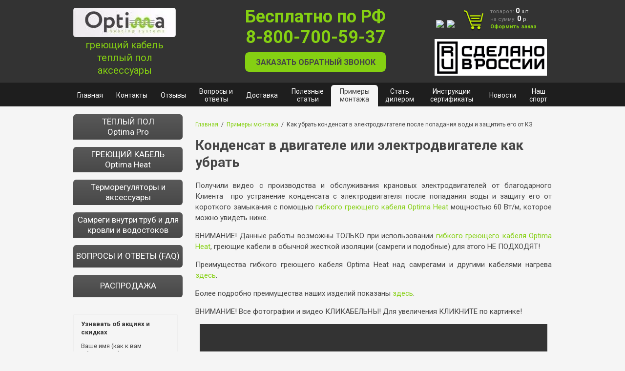

--- FILE ---
content_type: text/html; charset=utf-8
request_url: https://optimapro140.ru/kak-ustranit-kondensat-v-ehlektrodvigatele
body_size: 17309
content:
								
	
	

	<!doctype html>
<html lang="ru">
<head>
<meta name='wmail-verification' content='42f9aea208f24736' />
<link href='https://fonts.googleapis.com/css?family=Roboto:400,700,400italic&subset=latin,cyrillic' rel='stylesheet' type='text/css'>
<meta charset="utf-8">
<meta name="viewport" content="width=device-width, initial-scale=1">
<meta name="robots" content="all"/>
<title>Конденсат и влага в двигателе или электродвигателе как убрать</title>
<meta name="description" content="Как устранить влагу и конденсат в двигателе или электродвигателе на производстве и в быту. Примеры монтажа, видео. Свое производство, гарантия, доставка. Жми!">
<meta name="keywords" content="конденсат в электродвигателе, сырость в двигателе, влага в двигателе, как убрать влагу с электродвигателя, защита электродвигателя от конденсата, защита двигателя от короткого замыкания">
<meta name="SKYPE_TOOLBAR" content="SKYPE_TOOLBAR_PARSER_COMPATIBLE">
<meta name="format-detection" content="telephone=no">
<link rel="stylesheet" href="/g/css/styles_articles_tpl.css">


            <!-- 46b9544ffa2e5e73c3c971fe2ede35a5 -->
            <script src='/shared/s3/js/lang/ru.js'></script>
            <script src='/shared/s3/js/common.min.js'></script>
        <link rel='stylesheet' type='text/css' href='/shared/s3/css/calendar.css' /><link rel='stylesheet' type='text/css' href='/shared/highslide-4.1.13/highslide.min.css'/>
<script type='text/javascript' src='/shared/highslide-4.1.13/highslide-full.packed.js'></script>
<script type='text/javascript'>
hs.graphicsDir = '/shared/highslide-4.1.13/graphics/';
hs.outlineType = null;
hs.showCredits = false;
hs.lang={cssDirection:'ltr',loadingText:'Загрузка...',loadingTitle:'Кликните чтобы отменить',focusTitle:'Нажмите чтобы перенести вперёд',fullExpandTitle:'Увеличить',fullExpandText:'Полноэкранный',previousText:'Предыдущий',previousTitle:'Назад (стрелка влево)',nextText:'Далее',nextTitle:'Далее (стрелка вправо)',moveTitle:'Передвинуть',moveText:'Передвинуть',closeText:'Закрыть',closeTitle:'Закрыть (Esc)',resizeTitle:'Восстановить размер',playText:'Слайд-шоу',playTitle:'Слайд-шоу (пробел)',pauseText:'Пауза',pauseTitle:'Приостановить слайд-шоу (пробел)',number:'Изображение %1/%2',restoreTitle:'Нажмите чтобы посмотреть картинку, используйте мышь для перетаскивания. Используйте клавиши вперёд и назад'};</script>
<link rel="icon" href="/favicon.ico" type="image/vnd.microsoft.icon">

<link rel='stylesheet' type='text/css' href='/t/images/__csspatch/1/patch.css'/>

<!--s3_require-->
<link rel="stylesheet" href="/g/basestyle/1.0.0/user/user.css" type="text/css"/>
<link rel="stylesheet" href="/g/basestyle/1.0.0/user/user.blue.css" type="text/css"/>
<script type="text/javascript" src="/g/basestyle/1.0.0/user/user.js"></script>
<!--/s3_require-->

<!--s3_goal-->
<script src="/g/s3/goal/1.0.0/s3.goal.js"></script>
<script>new s3.Goal({map:{"56611":{"goal_id":"56611","object_id":"68103821","event":"submit","system":"metrika","label":"send_call_me1","code":"anketa"},"56811":{"goal_id":"56811","object_id":"68103821","event":"submit","system":"analytics","label":"goal_callbackpage","code":"anketa"},"57011":{"goal_id":"57011","object_id":"3754811","event":"submit","system":"metrika","label":"otpravlena_zayavka1","code":"anketa"},"57211":{"goal_id":"57211","object_id":"3754811","event":"submit","system":"analytics","label":"goal_agreements","code":"anketa"},"185811":{"goal_id":"185811","object_id":"1914241","event":"submit","system":"metrika","label":"vyezd_mastera","code":"anketa"},"186011":{"goal_id":"186011","object_id":"68104021","event":"submit","system":"metrika","label":"rassylka","code":"anketa"},"186211":{"goal_id":"186211","object_id":"68104221","event":"submit","system":"metrika","label":"kupit_1_klik","code":"anketa"}}, goals: [], ecommerce:[]});</script>
<!--/s3_goal-->

<link href="/g/shop2/shop2.css" rel="stylesheet" type="text/css" />
<link href="/g/shop2/comments/comments.less.css" rel="stylesheet" type="text/css" />
<link rel="stylesheet" type="text/css" href="/g/shop2/elements.less.css">

	<script type="text/javascript" src="/g/jquery/jquery-1.7.2.min.js" charset="utf-8"></script>


<script type="text/javascript" src="/g/shop2/shop2.packed.js"></script>
<script type="text/javascript" src="/g/printme.js" charset="utf-8"></script>
<script type="text/javascript" src="/g/no_cookies.js" charset="utf-8"></script>
<script type="text/javascript" src="/g/shop2v2/default/js/baron.min.js"></script>
<script type="text/javascript" src="/g/shop2/shop2custom.js" charset="utf-8"></script>
<script type="text/javascript" src="/g/shop2/disable.params.shop2.js" charset="utf-8"></script>
<script type="text/javascript">
	shopClient.uri = '/magazin-2';
	shopClient.mode = 'album';
        	shop2.apiHash = {"getSearchMatches":"1a9917cc75a2b35597e0d1915b8123c5","getFolderCustomFields":"7e8adceb779334288db5bf6eb8c7b386","getProductListItem":"7db1e2cbc8d3dfc7e708be79c8cf4637","cartAddItem":"792e3ab54f19496da59caa1af155a141","cartRemoveItem":"0e59007278d015625687d9b51ed41106","cartUpdate":"25eba5a5e13dc2d19c87e8464be85262","cartRemoveCoupon":"0635c4bf8b1129d6986de866975b0fe0","cartAddCoupon":"2ffc38516335eb4d5471f18da6ee13da","deliveryCalc":"fad729abe3692604ccea6196ba7083f8","printOrder":"6e95e82d115ca5d66bd2f4bb3a00e1e8","cancelOrder":"8bc0855865a4227a71737e829a76c616","cancelOrderNotify":"7c71b9f583698347f000e2ad6dd62d37","repeatOrder":"8fa2185de7687244324c753c77af877a","paymentMethods":"d22bdc2ca4b738179c17326eab5d97bf","compare":"f51a71e7c93109e65f71f22366cf571f","getPromoProducts":"1dde29959e3e9eb484473002e1df0a53"};
</script>
<link rel="stylesheet" href="/t/v1402/images/theme0/styles.scss.css">
<link rel="stylesheet" href="/t/v1402/images/theme0/mobile.css">
<script src="/g/s3/shop2/fly/0.0.1/s3.shop2.fly.js"></script>
<script src="/g/s3/shop2/popup/0.0.1/s3.shop2.popup.js"></script>
<script src="/g/templates/shop2/1.9.2/js/main.js" charset="utf-8"></script>

    
        <script>
            $(function(){
                $.s3Shop2Fly({button: '.shop2-product-buy3', image: '.product-side-left .image', cart: '#shop2-cart-preview .cart-top'});
            });
        </script>
    

    
        <script>
            $(function(){
                $.s3Shop2Popup();
            });
        </script>
    

<!--[if lt IE 10]>
<script src="/g/libs/ie9-svg-gradient/0.0.1/ie9-svg-gradient.min.js"></script>
<script src="/g/libs/jquery-placeholder/2.0.7/jquery.placeholder.min.js"></script>
<script src="/g/libs/jquery-textshadow/0.0.1/jquery.textshadow.min.js"></script>
<script src="/g/s3/misc/ie/0.0.1/ie.js"></script>
<![endif]-->
<!--[if lt IE 9]>
<script src="/g/libs/html5shiv/html5.js"></script>
<![endif]-->

<script>
(function(i,s,o,g,r,a,m){i['GoogleAnalyticsObject']=r;i[r]=i[r]||function(){
(i[r].q=i[r].q||[]).push(arguments)},i[r].l=1*new Date();a=s.createElement(o),
m=s.getElementsByTagName(o)[0];a.async=1;a.src=g;m.parentNode.insertBefore(a,m)
})(window,document,'script','//www.google-analytics.com/analytics.js','ga');

ga('create', 'UA-74400256-1', 'auto');
ga('send', 'pageview');

</script>


<link href="/t/v1402/images/styles_bdr.scss.css" rel="stylesheet" type="text/css" />
<script type="text/javascript" src="/g/s3/misc/form/1.0.0/s3.form.js"></script>
<link href="/t/v1402/images/dop_style.scss.css" rel="stylesheet" type="text/css" />

<script>
$(function(){
	$('.my-form').click(function() {
		$('.form-wrapper').addClass('opened');
		return false;
	});
	$('.form-wrapper .icon-close').click(function() {
		$('.form-wrapper').removeClass('opened');
		$('#tcal').hide();
		return false;
	});
	$(document).click( function(event){
	    if( $(event.target).closest('.form-wrapper-inner').length ) 
	      return;
	    $('.form-wrapper').removeClass('opened');
	    $('#tcal').hide();
	    event.stopPropagation();
	})
    $(document).keydown(function(event){
        if (event.which == 27) {
            $('.form-wrapper').removeClass('opened');
            $('#tcal').hide();
        }
    });
	let url = document.location.pathname;
    $('button.shop2-product-buy3').on('click',function(){
    	if(url.indexOf('tepliy-pol-optima-pro')!='-1') yaCounter31774126.reachGoal('click-buy_tepliy_pol');
    	if(url.indexOf('greyushchiy-kabel-optima-heat')!='-1') yaCounter31774126.reachGoal('click-buy_kabel');
    });
    $('#payment-list').on('submit',function(){
   	 	yaCounter31774126.reachGoal('pay_order');
    });
    $('.cart-next-step a.shop2-button').on('click',function(){
		let table = $(this).parent().siblings('#shop2-cart-page');
		if(table.find('a:contains("Теплый пол")').length>0) yaCounter31774126.reachGoal('issue_order_tepliy_pol');
		if(table.find('a:contains("Греющий кабель")').length>0) yaCounter31774126.reachGoal('issue_order_kabel');
	});
    $('.shop-cart-order').click(function() {
        if (location.href.indexOf('magazin-2?mode=order&step=payments') != -1) {
        	yaCounter31774126.reachGoal('pay_order'); 
        }
    });
});
let url = document.location.pathname;
    $('a[href="/magazin-2/cart"]').live('click',function(){
   	 	if(url.indexOf('tepliy-pol-optima-pro')!='-1') yaCounter31774126.reachGoal('issue_buy_tepliy_pol');
    	if(url.indexOf('greyushchiy-kabel-optima-heat')!='-1') yaCounter31774126.reachGoal('issue_buy_kabel');
    });
window.onload = function() {
let url = document.location.pathname;
    if(url.indexOf('tepliy-pol-optima-pro')!='-1') yaCounter31774126.reachGoal('tepliy-pol-optima-pro');
    if(url.indexOf('greyushchiy-kabel-optima-heat')!='-1') yaCounter31774126.reachGoal('greyushchiy-kabel-optima-heat');
}
</script>
<style>
	.head_pol_block { width: auto;}
	.content-inner iframe { max-width: 100%;}
	.content-inner .search-block-wrap > div { float: none;}
	.content-inner .rews .item { width: auto;}
</style>

<!-- Marquiz script start -->
<script>
(function(w, d, s, o){
  var j = d.createElement(s); j.async = true; j.src = '//script.marquiz.ru/v2.js';j.onload = function() {
    if (document.readyState !== 'loading') Marquiz.init(o);
    else document.addEventListener("DOMContentLoaded", function() {
      Marquiz.init(o);
    });
  };
  d.head.insertBefore(j, d.head.firstElementChild);
})(window, document, 'script', {
    host: '//quiz.marquiz.ru',
    region: 'eu',
    id: '63887e455d7f8f00507519d0',
    autoOpen: false,
    autoOpenFreq: 'once',
    openOnExit: false,
    disableOnMobile: false
  }
);
</script>
<!-- Marquiz script end -->
</head>
<body>

<div class="site-wrapper">
    <header role="banner" class="header">
        <div class="header-in clear-self">
                        <div class="visiting-card-top">
                                <div class="representative-block">
                                        <div class="logo"><a href="http://optimapro140.ru"><img src="/thumb/2/xukNKSshkLOMyjhz8pn9mg/210r100/d/logo_0.jpg" alt="" /></a></div>                    <div class="business-type"><p>&nbsp;</p>

<p><a href="/greyushchiy-kabel-optima-heat" style="color: #85d012;">греющий кабель</a></p>

<p><a href="/tepliy-pol-optima-pro" style="color: #85d012;">теплый пол</a></p>

<p><a href="/termoregulyatory" style="color: #85d012;">аксессуары</a></p>

<p>&nbsp;</p></div>                   
                </div>
            </div>
                        <div class="top-contact-block">
            			            			            <div class="phone-top">
			                <div class="num" style='text-align:center;'>
			                    <div><a class="phon1" href="tel:+7-800-700-59-37" style="color: #85d012;">Бесплатно по РФ</a></div>

<div><a class="phon1" href="tel:+7-800-700-59-37" style="color: #85d012;">8-800-700-59-37</a></div>

<div class="pc_hide_soc">
<p><a href="https://t.me/+79679052897"><img alt="telegram_ikonka.jpg" src="/thumb/2/5shltTRGmq9pKZkj2yTVJA/90r89/d/telegram_ikonka.jpg" style="border-width: 0px; width: 41px; height: 32px;" /></a>&nbsp; &nbsp;&nbsp;&nbsp;<a href="https://wa.me/79679052897"><img alt="123123" src="/thumb/2/ur0GZqFFKUPAsHpe1Lcm_A/90r90/d/123123.png" style="width: 30px; height: 30px;" /></a>&nbsp;</p>
</div>
<style type="text/css"><!--
a { 
    text-decoration: none; 
   }
-->
</style>
			                </div>
			            </div>
		            	            	            	            <div class="contacts-top">
	                	                	                <div class="email"><p><a href="/zakazat-obratnyy-zvonok" onclick="yaCounter31774126.reachGoal('call_me');">ЗАКАЗАТЬ ОБРАТНЫЙ ЗВОНОК</a></p>
<script src="https://www.googletagmanager.com/gtag/js?id=UA-108344417-1" type="text/javascript"></script>
<script type="text/javascript">// <![CDATA[
window.dataLayer = window.dataLayer || [];
  function gtag(){dataLayer.push(arguments);}
  gtag('js', new Date());

  gtag('config', 'UA-108344417-1');
// ]]></script></div>	                	            </div>
	                        </div>
            <div class="top_right_block">
            	<div class="top_right_block_top">
            								<div class="s_networks">
															<a href="https://t.me/+79679052897" target="_blank">
									<img src="/thumb/2/EhO6WrOW_HiulerxYFZ0kg/r/d/fgs16_telegram-cl-bg.svg" alt="tg" />
								</a>
															<a href="https://wa.me/79679052897" target="_blank">
									<img src="/thumb/2/pYzOuZn5vQhuzskllxkuTg/r/d/fgs16_whatsapp-cl-bg.svg" alt="wa" />
								</a>
													</div>
					            		
<div id="shop2-cart-preview">
	<div class="cart-top">
		<p>товаров: <strong id="cart_total_amount">0</strong>&nbsp;<span>шт.</span></p>
		<p>на сумму: <strong id="cart_total">0</strong>&nbsp;<span>р.</span></p>
		<p><a href="/magazin-2/cart">Оформить заказ</a></p>
	</div>
</div><!-- cart-top -->            	</div>
            	<div class="top_right_block_bottom">
            				            <div style="float: right;
				    margin-right: 10px;
				    max-width: 220px;
				    background: #ffff;
				    padding: 5px 5px 0 5px;" onclick="yaCounter31774126.reachGoal('click_payment');" class="mobilehide my-form"><img src="/t/images/made-in-russia-sign-ru.png" style="max-width: 220px;"></div>
				        </div>
            	</div>
            </div>
            
            
                <div class="nav-top-wrap" >
            <ul class="nav-top">
                                <li><a href="/"><span>Главная</span></a></li>
                                <li><a href="/kontakty"><span>Контакты</span></a></li>
                                <li><a href="/otzyvy-tepliy-pol-optima-pro-i-greyushchiy-kabel-optima-heat"><span>Отзывы</span></a></li>
                                <li><a href="/faq"><span>Вопросы и ответы</span></a></li>
                                <li><a href="/dostavka-1"><span>Доставка</span></a></li>
                                <li><a href="/poleznye-stati"><span>Полезные статьи</span></a></li>
                                <li><a href="/primery-montazha-teplogo-pola-optima-pro-i-greyuschego-kabelya-optima-heat" class="current"><span>Примеры монтажа</span></a></li>
                                <li><a href="/dileram"><span>Стать дилером</span></a></li>
                                <li><a href="/instruktsii-i-sertifikaty"><span>Инструкции сертификаты</span></a></li>
                                <li><a href="/news"><span>Новости</span></a></li>
                                <li><a href="/nash-sport"><span>Наш спорт</span></a></li>
                            </ul>
        </div>
        
        <script>	
			$(function(){
				$('.nav-top-wrap').on('touchstart',function(e){
					e.stopPropagation();
					$(this).toggleClass('hover');
					$('.sidebar').removeClass('hover');
					}
				);
				$('.sidabar').on('touchstart',function(e){
					e.stopPropagation();
					$(this).toggleClass('hover');
					$('.nav-top-wrap').removeClass('hover');
					}
				);
			});
		</script>
		
            </header><!-- .header-->
    <div class="content-wrapper clear-self">
       
       
       
       	        <aside role="complementary" class="sidebar left ">
    	                        	                	<ul class="nav-left">
        				        				        				        				<li><a href="/tepliy-pol-optima-pro">ТЁПЛЫЙ ПОЛ  <br/> Optima Pro</a>
        				        				        				        				        				        				<li><a href="/greyushchiy-kabel-optima-heat">ГРЕЮЩИЙ КАБЕЛЬ<br/>Optima Heat</a>
        				        				        				        				        				        				</li>
        				        				        				        				        				<li><a href="/termoregulyatory">Терморегуляторы и аксессуары</a>
        				        				        				        				        				        				</li>
        				        				        				        				        				<li><a href="/gotovye-komplekty-pishchevogo-samrega-dlya-montazha-vnutri-trub-s-pitevoj-vodoj">Самреги внутри труб и для кровли и водостоков</a>
        				        				        				        				        				        				</li>
        				        				        				        				        				<li><a href="/faq">ВОПРОСЫ И ОТВЕТЫ (FAQ)</a>
        				        				        				        				        				        				</li>
        				        				        				        				        				<li><a href="/rasprodazha">РАСПРОДАЖА</a>
        				        				        				        				</li>
        				</ul>
        				        			
        			</ul>
    								<div class="pc">
            	<script type="text/javascript" src="/g/templates/solutions/all/form/gr-form.js"></script>
            </div>

                        
            <div id="shop2-tag-cloud">
         <a style="font-size: INFpx;" href="/magazin-2/tag/муфта сальник переходник для ввода в трубу">муфта сальник переходник для ввода в трубу(1)</a>
        <a style="font-size: INFpx;" href="/magazin-2/tag/аксессуары для монтажа">аксессуары для монтажа(3)</a>
        <a style="font-size: INFpx;" href="/magazin-2/tag/обогрев санузлов">обогрев санузлов(1)</a>
        <a style="font-size: INFpx;" href="/magazin-2/tag/теплый пол без стяжки">теплый пол без стяжки(2)</a>
        <a style="font-size: INFpx;" href="/magazin-2/tag/обогрев теплиц">обогрев теплиц(6)</a>
        <a style="font-size: INFpx;" href="/magazin-2/tag/внутри скважин">внутри скважин(10)</a>
        <a style="font-size: INFpx;" href="/magazin-2/tag/под линолеум">под линолеум(1)</a>
        <a style="font-size: INFpx;" href="/magazin-2/tag/ввод кабеля в трубу">ввод кабеля в трубу(1)</a>
        <a style="font-size: INFpx;" href="/magazin-2/tag/обогрев площадок">обогрев площадок(1)</a>
        <a style="font-size: INFpx;" href="/magazin-2/tag/устранение сырости на стенах и углах">устранение сырости на стенах и углах(1)</a>
        <a style="font-size: INFpx;" href="/magazin-2/tag/ТЭН гибкий">ТЭН гибкий(4)</a>
        <a style="font-size: INFpx;" href="/magazin-2/tag/обогрев контура дверей">обогрев контура дверей(3)</a>
        <a style="font-size: INFpx;" href="/magazin-2/tag/удаленное управление обогревом">удаленное управление обогревом(2)</a>
        <a style="font-size: INFpx;" href="/magazin-2/tag/60 Вт">60 Вт(1)</a>
        <a style="font-size: INFpx;" href="/magazin-2/tag/обогрев лоджий">обогрев лоджий(1)</a>
        <a style="font-size: INFpx;" href="/magazin-2/tag/устранение плесени и сырости на стенах и углах">устранение плесени и сырости на стенах и углах(6)</a>
        <a style="font-size: INFpx;" href="/magazin-2/tag/подогрев ППУ">подогрев ППУ(3)</a>
        <a style="font-size: INFpx;" href="/magazin-2/tag/теплые грядки">теплые грядки(6)</a>
        <a style="font-size: INFpx;" href="/magazin-2/tag/защита урожая от заморозков">защита урожая от заморозков(1)</a>
        <a style="font-size: INFpx;" href="/magazin-2/tag/12В">12В(2)</a>
        <a style="font-size: INFpx;" href="/magazin-2/tag/24В">24В(2)</a>
        <a style="font-size: INFpx;" href="/magazin-2/tag/36В">36В(2)</a>
        <a style="font-size: INFpx;" href="/magazin-2/tag/низковольтное питание">низковольтное питание(2)</a>
        <a style="font-size: INFpx;" href="/magazin-2/tag/обогрев рукавов РВД">обогрев рукавов РВД(4)</a>
        <a style="font-size: INFpx;" href="/magazin-2/tag/обогрев в пылеподавлении">обогрев в пылеподавлении(3)</a>
        <a style="font-size: INFpx;" href="/magazin-2/tag/обогрев шлангов">обогрев шлангов(4)</a>
        <a style="font-size: INFpx;" href="/magazin-2/tag/греющий кабель для полотенцесушителя">греющий кабель для полотенцесушителя(1)</a>
        <a style="font-size: INFpx;" href="/magazin-2/tag/обогрев кухни">обогрев кухни(1)</a>
        <a style="font-size: INFpx;" href="/magazin-2/tag/обогрев бетона">обогрев бетона(2)</a>
        <a style="font-size: INFpx;" href="/magazin-2/tag/20 Вт">20 Вт(3)</a>
        <a style="font-size: INFpx;" href="/magazin-2/tag/высокотемпературный греющий кабель">высокотемпературный греющий кабель(2)</a>
        <a style="font-size: INFpx;" href="/magazin-2/tag/обогрев водостоков">обогрев водостоков(10)</a>
        <a style="font-size: INFpx;" href="/magazin-2/tag/обогрев гаражей">обогрев гаражей(8)</a>
        <a style="font-size: INFpx;" href="/magazin-2/tag/обогрев ступеней">обогрев ступеней(1)</a>
        <a style="font-size: INFpx;" href="/magazin-2/tag/обогрев погребов">обогрев погребов(1)</a>
        <a style="font-size: INFpx;" href="/magazin-2/tag/30 Вт">30 Вт(1)</a>
        <a style="font-size: INFpx;" href="/magazin-2/tag/обогрев птичников">обогрев птичников(4)</a>
        <a style="font-size: INFpx;" href="/magazin-2/tag/регулировка отключения греющего кабеля">регулировка отключения греющего кабеля(10)</a>
        <a style="font-size: INFpx;" href="/magazin-2/tag/обогрев септиков">обогрев септиков(4)</a>
        <a style="font-size: INFpx;" href="/magazin-2/tag/крепеж греющего кабеля и теплого пола">крепеж греющего кабеля и теплого пола(2)</a>
        <a style="font-size: INFpx;" href="/magazin-2/tag/10 Вт">10 Вт(1)</a>
        <a style="font-size: INFpx;" href="/magazin-2/tag/подключение греющего кабеля Optima Heat в сеть и регулировка работы">подключение греющего кабеля Optima Heat в сеть и регулировка работы(10)</a>
        <a style="font-size: INFpx;" href="/magazin-2/tag/обогрев входных групп">обогрев входных групп(2)</a>
        <a style="font-size: INFpx;" href="/magazin-2/tag/обогрев труб">обогрев труб(19)</a>
        <a style="font-size: INFpx;" href="/magazin-2/tag/программирование работы греющего кабеля">программирование работы греющего кабеля(3)</a>
        <a style="font-size: INFpx;" href="/magazin-2/tag/обогрев емкостей">обогрев емкостей(6)</a>
        <a style="font-size: INFpx;" href="/magazin-2/tag/обогрев овощехранилищ">обогрев овощехранилищ(1)</a>
        <a style="font-size: INFpx;" href="/magazin-2/tag/готовый комплект">готовый комплект(8)</a>
        <a style="font-size: INFpx;" href="/magazin-2/tag/обогрев цистерн">обогрев цистерн(2)</a>
        <a style="font-size: INFpx;" href="/magazin-2/tag/регулировка отключения теплого пола">регулировка отключения теплого пола(3)</a>
        <a style="font-size: INFpx;" href="/magazin-2/tag/обогрев стоянок">обогрев стоянок(2)</a>
        <a style="font-size: INFpx;" href="/magazin-2/tag/защита от грызунов и вскапывания">защита от грызунов и вскапывания(1)</a>
        <a style="font-size: INFpx;" href="/magazin-2/tag/обогрев жидкостей и газов">обогрев жидкостей и газов(2)</a>
        <a style="font-size: INFpx;" href="/magazin-2/tag/обогрев лестниц">обогрев лестниц(2)</a>
        <a style="font-size: INFpx;" href="/magazin-2/tag/управление обогревом со смартфона">управление обогревом со смартфона(2)</a>
        <a style="font-size: INFpx;" href="/magazin-2/tag/обогрев бочек">обогрев бочек(2)</a>
        <a style="font-size: INFpx;" href="/magazin-2/tag/40 Вт">40 Вт(1)</a>
        <a style="font-size: INFpx;" href="/magazin-2/tag/обогрев тротуарной плитки">обогрев тротуарной плитки(2)</a>
        <a style="font-size: INFpx;" href="/magazin-2/tag/под ламинат">под ламинат(1)</a>
        <a style="font-size: INFpx;" href="/magazin-2/tag/обогрев кровли">обогрев кровли(8)</a>
        <a style="font-size: INFpx;" href="/magazin-2/tag/обогрев грунта в теплицах">обогрев грунта в теплицах(6)</a>
        <a style="font-size: INFpx;" href="/magazin-2/tag/вакуумные радиаторы">вакуумные радиаторы(2)</a>
        <a style="font-size: INFpx;" href="/magazin-2/tag/под паркет">под паркет(1)</a>
        <a style="font-size: INFpx;" href="/magazin-2/tag/без терморегулятора">без терморегулятора(18)</a>
        <a style="font-size: INFpx;" href="/magazin-2/tag/обогрев дорожек">обогрев дорожек(2)</a>
        <a style="font-size: INFpx;" href="/magazin-2/tag/теплый пол для кухни">теплый пол для кухни(2)</a>
        <a style="font-size: INFpx;" href="/magazin-2/tag/теплый пол для лоджии">теплый пол для лоджии(2)</a>
        <a style="font-size: INFpx;" href="/magazin-2/tag/теплый пол для санузлов">теплый пол для санузлов(2)</a>
        <a style="font-size: INFpx;" href="/magazin-2/tag/теплый пол под плитку">теплый пол под плитку(2)</a>
        <a style="font-size: INFpx;" href="/magazin-2/tag/теплый пол для ванной">теплый пол для ванной(2)</a>
        <a style="font-size: INFpx;" href="/magazin-2/tag/теплый пол под ламинат">теплый пол под ламинат(2)</a>
        <a style="font-size: INFpx;" href="/magazin-2/tag/теплый пол под паркет">теплый пол под паркет(2)</a>
        <a style="font-size: INFpx;" href="/magazin-2/tag/теплый под для прихожей">теплый под для прихожей(2)</a>
        <a style="font-size: INFpx;" href="/magazin-2/tag/теплый пол для входной группы">теплый пол для входной группы(2)</a>
        <a style="font-size: INFpx;" href="/magazin-2/tag/теплый под для коридора">теплый под для коридора(2)</a>
        <a style="font-size: INFpx;" href="/magazin-2/tag/теплый пол в стяжку">теплый пол в стяжку(1)</a>
        <a style="font-size: INFpx;" href="/magazin-2/tag/внутри труб с питьевой водой">внутри труб с питьевой водой(13)</a>
        <a style="font-size: INFpx;" href="/magazin-2/tag/поилки для скота">поилки для скота(2)</a>
        <a style="font-size: INFpx;" href="/magazin-2/tag/керамогранит">керамогранит(1)</a>
        <a style="font-size: INFpx;" href="/magazin-2/tag/плитка">плитка(1)</a>
        <a style="font-size: INFpx;" href="/magazin-2/tag/греющий кабель для канализации">греющий кабель для канализации(1)</a>
        <a style="font-size: INFpx;" href="/magazin-2/tag/теплый пол для ванных">теплый пол для ванных(1)</a>
        <a style="font-size: INFpx;" href="/magazin-2/tag/подогрев РВД">подогрев РВД(2)</a>
        <a style="font-size: INFpx;" href="/magazin-2/tag/питание от АКБ">питание от АКБ(2)</a>
        <a style="font-size: INFpx;" href="/magazin-2/tag/поилки КРС">поилки КРС(2)</a>
     
</div>
   
            
							<div class="block-news mobilehide">
					<div class="block-title">Новости</div>
																			<article class="brief-news">
								<time datetime="2025-12-16 16:19:31">16.12.2025</time>
								<div class="anonce">
									<a href="/news/news_post/dobavili-zamenu-greyushchego-kabelya-v-trubchatom-polotencesushitele-s-knopkoj">Подробно на примере нашего Клиента из Раменского <a href="/zamena-greyushchego-kabelya-v-polotencesushitele-trubchatom-s-knopkoj"><span style="color:#85d012;">показали</span></a>, как заменить сгоревший самрег на <a href="/kabel-dlya-polotencesushitelya"><span style="color:#85d012;">заводской</span></a> греющий кабель Optima Heat в трубчатом полотенцесушителе с кнопкой, даже если <a href="/primery-montazha-teplogo-pola-optima-pro-i-greyuschego-kabelya-optima-heat/photo/bochonok-dlya-styka-povorotnyh-sekcij-vnutri-polotencesushitelya-trubchatogo-sgnil-ot-vremeni-i-byl-sdelan-zanovo-iz-poliamida-na">сгнил бочонок</a> на стыке поворотных секций внутри полотенцесушителя. Смотреть фото монтажа можно&nbsp;<a href="/zamena-greyushchego-kabelya-v-polotencesushitele-trubchatom-s-knopkoj"><span style="color:#85d012;">здесь</span></a>.</a>
								</div>
							</article>
																									<article class="brief-news">
								<time datetime="2025-07-15 14:06:06">15.07.2025</time>
								<div class="anonce">
									<a href="/news/news_post/dlina-greyushchego-kabelya-maksimalnaya-takaya-tablica-dobavlena-na-sajt"><p><span style="font-size:11pt;">Вниманию проектировщиков! Добавили на сайт <a href="/f/dlina_greyushchego_kabelya_maksimalnaya_tablica.jpg"><span style="color:#85d012;">файл</span></a> &quot;Длина греющего кабеля максимальная&quot; (строительная длина с одной точки питания), которым Вы всегда можете воспользоваться. В той же таблице можно найти температуры для каждой мощности на воздухе и в теплоизоляции. Скачать его всегда можно <a href="/f/dlina_greyushchego_kabelya_maksimalnaya_tablica.jpg"><span style="color:#85d012;">здесь</span></a></span></p></a>
								</div>
							</article>
																									<article class="brief-news">
								<time datetime="2025-06-25 16:15:17">25.06.2025</time>
								<div class="anonce">
									<a href="/news/news_post/stal-dostupen-k-zakazu-greyushchij-kabel-dlya-pressov-ili-stolov-shponirovaniya-vakuumnyh"><p style="text-align: justify;"><span style="font-size:11pt;">Вниманию мебельных компаний!&nbsp;Стал доступен к заказу высокотемпературный <a href="/greyushchij-kabel-dlya-vakuumnogo-pressa-ili-stola-shponirovaniya"><span style="color:#85d012;">греющий кабель</span></a> для вакумных прессов или столов шпонирования фасадов МДФ. Пример производства такого пресса (стола) для шпонирования&nbsp;смотрите <a href="/vakuumnyj-press-stol-dlya-shponirovaniya-kak-sdelat"><span style="color:#85d012;">здесь</span></a>.</span></p></a>
								</div>
							</article>
																									<article class="brief-news">
								<time datetime="2025-03-11 16:46:01">11.03.2025</time>
								<div class="anonce">
									<a href="/news/dobavili-ehtapy-montazha-kak-sdelat-teplyj-pol-pod-nalivnoj-pol">Для монтажников и прорабов добавили монтаж тёплого пола Optima Pro 140 в Москве в ЖК &quot;Луч&quot; под наливной пол. Подробнее смотреть <a href="/teplyj-pol-pod-nalivnoj-pol-v-moskve-kak-sdelat"><span style="color:#85d012;">здесь</span></a>.</a>
								</div>
							</article>
																									<article class="brief-news">
								<time datetime="2025-03-04 14:36:29">04.03.2025</time>
								<div class="anonce">
									<a href="/news/news_post/zhivye-rasteniya-v-akvarium-stimulyaciya-rosta-video-dobavleno-na-sajt">В статью про стимуляцию роста растений в аквариумах с помощью теплого пола Optima Pro 136 добавлено <a href="/f/zhivye-rasteniya-v-akvarium-kak-samomu-vyrastit-video.mp4"><span style="color:#85d012;">свежее видео</span></a> с примером монтажа от благодарного Клиента из Ставрополя. Подробнее - <a href="/obogrev-grunta-v-akvariumakh-dlya-rosta-rastenij-greyushchim-kabelem-optima-heat-10vt"><span style="color:#85d012;">здесь</span></a></a>
								</div>
							</article>
																	<div class="all-news"><a href="/news">архив новостей</a></div>
				</div><!-- Block News -->
			    	            	
            	
                                       
        </aside> <!-- .sidebar-left -->
        	        	
        	
        <main role="main" class="main">
            <div class="content">
                <div class="content-inner not_first_cat">
                	
                                                                                                    
<div class="site-path" data-url="/primery-montazha-teplogo-pola-optima-pro-i-greyuschego-kabelya-optima-heat"><a href="/">Главная</a>  /  <a href="/primery-montazha-teplogo-pola-optima-pro-i-greyuschego-kabelya-optima-heat">Примеры монтажа</a>  /  Как убрать конденсат в электродвигателе после попадания воды и защитить его от КЗ</div> 
                    
                    <h1 >Конденсат в двигателе или электродвигателе как убрать</h1>
	
	<style>
	.gallery2_albums .td, .gallery2_album_photos .td {display: inline-block; padding: 10px; text-align: center; font: normal 15px Arial, sans-serif; overflow: hidden;}
	.gallery2_albums .td img, .gallery2_album_photos .td img {vertical-align: middle;}
	.gallery2_albums a.image, .gallery2_albums a.noAlbumCover { width: 198px; height: 198px; line-height: 198px;}
	a.albumPhoto{ width: 180px; height: 180px; line-height: 180px; }
	a.albumItem{ -moz-transition: all 0.3s ease-in-out 0s; text-align: center; color: #333; font-size: 11px; padding: 10px; border: 1px solid #ccc; cursor: pointer; margin-bottom: 5px; background: #fff; display: block;}
	a.albumItem:hover{ border-color: #AAAAAA;box-shadow: 0 0 2px #336699;}
	.albumPhotosCount{ height: 16px; line-height: 16px;}
	.albumCreated, .albumModified{ font-size: 10px; }
	</style>
	

			
				
		<div class="gallery2_albums">
			<div class="tr">
							</div>
		</div>

				
				
		
		
	
					<script type="text/javascript">
				hs.align = 'center';
				hs.transitions = ['expand', 'crossfade'];
				hs.outlineType = 'rounded-white';
				hs.fadeInOut = true;
				hs.dimmingOpacity = 0.8;
									hs.addSlideshow({
						interval: 5000,
						repeat: false,
						useControls: true,
						fixedControls: 'fit',
						overlayOptions: {
							opacity: .75,
							position: 'bottom center',
							hideOnMouseOut: true
						}
					});
							</script>
					

					<p class="gallery2AlbumDescription"><p>Получили видео с производства и обслуживания крановых электродвигателей от благодарного Клиента&nbsp; про&nbsp;устранение конденсата с электродвигателя после попадания воды и защиту его от короткого замыкания с помощью <a href="/greyushchiy-kabel-optima-heat">гибкого&nbsp;греющего кабеля Optima Heat</a>&nbsp;мощностью 60 Вт/м, которое можно увидеть ниже.</p>

<p>ВНИМАНИЕ! Данные работы возможны ТОЛЬКО при использовании&nbsp;<a href="/greyushchiy-kabel-optima-heat">гибкого&nbsp;греющего кабеля Optima Heat</a>, греющие кабели в обычной жесткой изоляции (самреги и подобные) для этого НЕ ПОДХОДЯТ!</p>

<p>Преимущества гибкого греющего кабеля Optima Heat над самрегами и другими кабелями нагрева <a href="/f/sravnenie_greyushchego_kabelya_optima_heat_i_samrega_video_2.mp4">здесь</a>.</p>

<p>Более подробно преимущества наших изделий показаны <a href="/greyushchiy-kabel-optima-heat">здесь</a>.</p>

<p>ВНИМАНИЕ! Все фотографии и видео КЛИКАБЕЛЬНЫ! Для увеличения КЛИКНИТЕ по картинке!</p>

<p style="text-align: center;">
<video controls="controls" height="372" preload="metadata" src="https://v.oml.ru/v/mp4/4f57156d095cf22e3f9f586df4e9ef47/1080" width="712">&nbsp;</video>
</p>

<p>ВНИМАНИЕ! В качестве&nbsp;замены нужно использовать ТОЛЬКО <a href="/greyushchiy-kabel-optima-heat">гибкий греющий кабель</a> Optima Heat. Жесткие самреги для этого НЕ ПОДХОДЯТ! Ниже - видео сравнения гибкого греющего кабеля Optima Heat с кабелем по типу самрегов.</p>

<p style="text-align: center;">
<video align="center" controls="controls" preload="metadata" src="/f/sravnenie_greyushchego_kabelya_optima_heat_i_samrega_video_1.mp4" width="40%">&nbsp;</video>
</p>

<p>&nbsp;</p>

<p>ВНИМАНИЕ! Все фотографии КЛИКАБЕЛЬНЫ! Для увеличения КЛИКНИТЕ по картинке.</p></p>
		
				<div class="gallery2_album_photos">
			<div class="tr">
								<div class="image td" id="gallery_album_photo_799321105">
					<a href="/thumb/2/kIy17rO7dbqOP4FgUBR86g/1000r680/d/opisanie_zadachi_ustranenie_kondensata_s_elektrodvigatelya_s_pomoshchyu_greyushchego_kabelya_optima_heat.jpg" class="image albumPhoto albumItem highslide" onclick="return hs.expand(this)" target="_blank">
					   <img alt="Описание задачи устранение конденсата с электродвигателя с помощью греющего кабеля Optima Heat" src="/thumb/2/gHTjIRYoOrgfdFHfTk-1Tg/180r180/d/opisanie_zadachi_ustranenie_kondensata_s_elektrodvigatelya_s_pomoshchyu_greyushchego_kabelya_optima_heat.jpg">
					</a>
					<div class="albumPhotoTitle"  style="overflow: hidden; width: 200px;">
						<a href="/primery-montazha-teplogo-pola-optima-pro-i-greyuschego-kabelya-optima-heat/photo/opisanie-zadachi-ustranenie-kondensata-s-elektrodvigatelya-s-pomoshchyu-greyushchego-kabelya-optima-heat">
							Описание задачи устранение конденсата с электро...						</a>
					</div>
				</div>
											<div class="image td" id="gallery_album_photo_799050705">
					<a href="/thumb/2/l2bMgc_UXo3i9zi5h3Xrug/1000r680/d/ustranenie_kondensata_s_elektrodvigatelya_s_pomoshchyu_greyushchego_kabelya_optima_heat_60vt.jpg" class="image albumPhoto albumItem highslide" onclick="return hs.expand(this)" target="_blank">
					   <img alt="Устранение конденсата с электродвигателя с помощью греющего кабеля Optima Heat 60Вт" src="/thumb/2/UGnpDiEPM6h0uwJp3ZhVyw/180r180/d/ustranenie_kondensata_s_elektrodvigatelya_s_pomoshchyu_greyushchego_kabelya_optima_heat_60vt.jpg">
					</a>
					<div class="albumPhotoTitle"  style="overflow: hidden; width: 200px;">
						<a href="/primery-montazha-teplogo-pola-optima-pro-i-greyuschego-kabelya-optima-heat/photo/ustranenie-kondensata-s-elektrodvigatelya-s-pomoshchyu-greyushchego-kabelya-optima-heat-60vt">
							Устранение конденсата с электродвигателя с помо...						</a>
					</div>
				</div>
							
			</div>
		</div>

		<p><a href="/primery-montazha-teplogo-pola-optima-pro-i-greyuschego-kabelya-optima-heat">&larr; Вернуться назад к списку альбомов</a></p>

		
		

	
	<div class="email-in" style="float:right; margin:20px 0px 0px 0px; position:relative; z-index:10000;"><p><a href="/zakazat-obratnyy-zvonok">ЗАКАЗАТЬ ОБРАТНЫЙ<br />
ЗВОНОК</a></p></div>
</div> <!-- .content-inner -->
            </div> <!-- .content -->
        </main> <!-- .main -->
    </div>
</div> <!-- .site-wrapper -->
<footer role="contentinfo" class="footer">
        <div class="nav-bot-wrap">
        <ul class="nav-bot">
                        <li><a href="/"><span>Главная</span></a></li>
                        <li><a href="/kontakty"><span>Контакты</span></a></li>
                        <li><a href="/otzyvy-tepliy-pol-optima-pro-i-greyushchiy-kabel-optima-heat"><span>Отзывы</span></a></li>
                        <li><a href="/faq"><span>Вопросы и ответы</span></a></li>
                        <li><a href="/dostavka-1"><span>Доставка</span></a></li>
                        <li><a href="/poleznye-stati"><span>Полезные статьи</span></a></li>
                        <li><a href="/primery-montazha-teplogo-pola-optima-pro-i-greyuschego-kabelya-optima-heat" class="current"><span>Примеры монтажа</span></a></li>
                        <li><a href="/dileram"><span>Стать дилером</span></a></li>
                        <li><a href="/instruktsii-i-sertifikaty"><span>Инструкции сертификаты</span></a></li>
                        <li><a href="/news"><span>Новости</span></a></li>
                        <li><a href="/nash-sport"><span>Наш спорт</span></a></li>
                    </ul>
    </div>
        <div class="footer-in clear-self">
                <div class="contacts-bot">
                        
            	            		            <div class="phone">
	                    <div><a class="phon1" href="tel:+7-800-700-59-37" style="color: #85d012;">Бесплатно по РФ</a></div>

<div><a class="phon1" href="tel:+7-800-700-59-37" style="color: #85d012;">8-800-700-59-37</a></div>

<div class="pc_hide_soc">
<p><a href="https://t.me/+79679052897"><img alt="telegram_ikonka.jpg" src="/thumb/2/5shltTRGmq9pKZkj2yTVJA/90r89/d/telegram_ikonka.jpg" style="border-width: 0px; width: 41px; height: 32px;" /></a>&nbsp; &nbsp;&nbsp;&nbsp;<a href="https://wa.me/79679052897"><img alt="123123" src="/thumb/2/ur0GZqFFKUPAsHpe1Lcm_A/90r90/d/123123.png" style="width: 30px; height: 30px;" /></a>&nbsp;</p>
</div>
<style type="text/css"><!--
a { 
    text-decoration: none; 
   }
-->
</style>
		            </div>
	                                    
                                </div>
                <div class="center_footer">
	        	        <div class="schedule-bot">
	            <div class="pc_hide_soc">
<p>&nbsp;<a href="https://t.me/+79679052897"><img alt="Телеграм иконка" height="90" src="/thumb/2/PBetjhnaLEN2VxjchcwIWg/90r90/d/telegram_ikonka.jpg" style="border-width: 0px; width: 56px; height: 51px;" width="90" /></a> &nbsp;<a href="https://wa.me/79679052897"><img alt="123123" height="51" src="/thumb/2/ur0GZqFFKUPAsHpe1Lcm_A/90r90/d/123123.png" style="border-width: 0;" width="48" /></a></p>
</div>
	        </div>
	        	                </div>
        <div class="copy">
                        <div class="counters-bot">
                <script type="text/javascript">(window.Image ? (new Image()) : document.createElement('img')).src = location.protocol + '//vk.com/rtrg?r=W80vE4sd67ytaasFvGwLAJfntSqKhLXXZZ*xhVTPQnkuBgHlsfM8wybVeYZkl/Mj8HcDxubdH9b1IOqRmF7sNJvcuHhAaGE/qvVcAnz4hCVazqU1UJkTo*tMFUF/j4y4t6W1Xbuw0k/0iOQNRmt3N1N6Pfxt5ewOSOt1HK6arI0-';</script>




<SPAN style="DISPLAY: none"><!--LiveInternet counter--><script type="text/javascript"><!--
document.write("<a href='//www.liveinternet.ru/click' "+
"target=_blank><img src='//counter.yadro.ru/hit?t18.5;r"+
escape(document.referrer)+((typeof(screen)=="undefined")?"":
";s"+screen.width+"*"+screen.height+"*"+(screen.colorDepth?
screen.colorDepth:screen.pixelDepth))+";u"+escape(document.URL)+
";"+Math.random()+
"' alt='' title='LiveInternet: показано число просмотров за 24"+
" часа, посетителей за 24 часа и за сегодня' "+
"border='0' width='88' height='31'><\/a>")
//--></script><!--/LiveInternet--></span>





<!-- Global site tag (gtag.js) - Google Analytics -->
<script async src="https://www.googletagmanager.com/gtag/js?id=UA-108344417-1"></script>
<script>
  window.dataLayer = window.dataLayer || [];
  function gtag(){dataLayer.push(arguments);}
  gtag('js', new Date());

  gtag('config', 'UA-108344417-1');
</script>


<!-- Yandex.Metrika counter -->
<script type="text/javascript" >
   (function(m,e,t,r,i,k,a){m[i]=m[i]||function(){(m[i].a=m[i].a||[]).push(arguments)};
   m[i].l=1*new Date();k=e.createElement(t),a=e.getElementsByTagName(t)[0],k.async=1,k.src=r,a.parentNode.insertBefore(k,a)})
   (window, document, "script", "https://mc.yandex.ru/metrika/tag.js", "ym");

   ym(53253190, "init", {
        clickmap:true,
        trackLinks:true,
        accurateTrackBounce:true,
        webvisor:true
   });
</script>
<noscript><div><img src="https://mc.yandex.ru/watch/53253190" style="position:absolute; left:-9999px;" alt="" /></div></noscript>
<!-- /Yandex.Metrika counter -->



<!-- Yandex.Metrika counter -->
<script type="text/javascript">
    (function (d, w, c) {
        (w[c] = w[c] || []).push(function() {
            try {
                w.yaCounter31774126 = new Ya.Metrika({
                    id:31774126,
                    clickmap:true,
                    trackLinks:true,
                    accurateTrackBounce:true,
                    webvisor:true,
                    params:window.yaParams||{ }
                }); 

            } catch(e) { }
        });

        var n = d.getElementsByTagName("script")[0],
            s = d.createElement("script"),
            f = function () { n.parentNode.insertBefore(s, n); };
        s.type = "text/javascript";
        s.async = true;
        s.src = "https://mc.yandex.ru/metrika/watch.js";

        if (w.opera == "[object Opera]") {
            d.addEventListener("DOMContentLoaded", f, false);
        } else { f(); }
    })(document, window, "yandex_metrika_callbacks");
</script>
<noscript><div><img src="https://mc.yandex.ru/watch/31774126" style="position:absolute; left:-9999px;" alt="" /></div></noscript>
<!-- /Yandex.Metrika counter -->

<script>
$(document).ready(function() {

let url = window.location.href;
if(url=='/tepliy-pol-optima-pro') yaCounter31774126.reachGoal('tepliy-pol-optima-pro');
if(url=='/greyushchiy-kabel-optima-heat') yaCounter31774126.reachGoal('greyushchiy-kabel-optima-heat');  

   $('form').on('submit', Events);

function Events (e) {

//e.preventDefault();
var form = $(this);
var button = form.find('[type="submit"]');

if (button.val()=='Отправить заказ обратного звонка') {

if (form.find('[name="d[0]"]').val()!='' && form.find('[name="d[1]"]').val()!='') {

yaCounter31774126.reachGoal('goal_callback');  
ga('send', 'event', 'form', 'goal_callback');

}

return true;

} else {return true;}

} 

});
/*
    $('.shop2-product-buy3').click(function(){
        yaCounter31774126.reachGoal('goal_buy'); 
        ga('send', 'event', 'form', 'goal_buy'); 

        console.info('Цель: goal_buy');
    });

    $('.shop-cart-order').click(function() {
        if (location.href.indexOf('magazin-2?mode=order&step=order') != -1) {
            yaCounter31774126.reachGoal('goal_sendorder');                         
          ga('send', 'event', 'form', 'goal_sendorder');
        
        console.info('Цель: goal_sendorder');
        }
    });


    window.initOnicon = function() {

            this.on("callback-send", function(autosend){
                yaCounter31774126.reachGoal('goal_callback');  
                ga('send', 'event', 'form', 'goal_callback');

                console.info('Цель: goal_callback');       

            })

            this.on("offlineForm-send", function(autosend){
                 yaCounter31774126.reachGoal('goal_chatmessage');  
                 ga('send', 'event', 'form', 'goal_chatmessage');

                console.info('Цель: goal_chatmessage');       
            })
    }
*/
$(document).ready(function() {

	$(".form-o").submit(function(){
		yaCounter53253190.reachGoal('send_call_me1'); 
	});

	$(".shop-cart-order").submit(function(){
		yaCounter53253190.reachGoal('otpravlena_zayavka1'); 
	});
         $(".gr-button").submit(function(){
		yaCounter53253190.reachGoal('rassylka'); 
	});

});

</script>

<script type="text/javascript">(window.Image ? (new Image()) : document.createElement('img')).src = 'https://vk.com/rtrg?p=VK-RTRG-184240-bp4Og';</script>


<script src="//cdn.callibri.ru/callibri.js" type="text/javascript" charset="utf-8"></script>
<!--__INFO2026-01-24 00:43:18INFO__-->

            </div>
                                </div>
        <div class="clear"></div>
    </div>
</footer><!-- .footer -->
<div class="form-wrapper">
	<div class="form-wrapper-inner">
		<div class="icon-close">&nbsp;</div>
		<div class="tpl-anketa" data-api-url="/-/x-api/v1/public/?method=form/postform&param[form_id]=3754811" data-api-type="form">
	<div class="title">Согласование способа оплаты и доставки заказа</div>			<form method="post" action="/primery-montazha-teplogo-pola-optima-pro-i-greyuschego-kabelya-optima-heat" onsubmit="yaCounter31774126.reachGoal('send_payment');">
		<input type="hidden" name="params[placeholdered_fields]" value="" />
		<input type="hidden" name="form_id" value="3754811">
		<input type="hidden" name="tpl" value="db:form.minimal.tpl">
									        <div class="tpl-field type-text field-required">
	          <div class="field-title">Оставьте Ваш контактный телефон для уточнения формы оплаты и способа доставки: <span class="field-required-mark">*</span></div>	          	          <div class="field-value">
	          		            	<input type="text" size="30" maxlength="100" value="" name="d[0]" />
	            	            	          </div>
	        </div>
	        						        <div class="tpl-field type-text field-required">
	          <div class="field-title">Укажите Ваше имя (как к Вам обращаться): <span class="field-required-mark">*</span></div>	          	          <div class="field-value">
	          		            	<input type="text" size="30" maxlength="100" value="" name="d[1]" />
	            	            	          </div>
	        </div>
	        						        <div class="tpl-field type-email field-required">
	          <div class="field-title">E-mail: <span class="field-required-mark">*</span></div>	          	          <div class="field-value">
	          		            	<input type="text" size="30" maxlength="100" value="" name="d[2]" />
	            	            	          </div>
	        </div>
	        		
		
		<div class="tpl-field tpl-field-button">
			<button type="submit" class="tpl-form-button">Отправить</button>
		</div>

		<re-captcha data-captcha="recaptcha"
     data-name="captcha"
     data-sitekey="6LcYvrMcAAAAAKyGWWuW4bP1De41Cn7t3mIjHyNN"
     data-lang="ru"
     data-rsize="invisible"
     data-type="image"
     data-theme="light"></re-captcha></form>
					</div>
	</div>
</div>

<script>
$(function(){
	var isMobile = (/Android|webOS|iPhone|iPad|iPod|BlackBerry|Opera Mini/i.test(navigator.userAgent) || $(window).width() <= 768)
	if (isMobile) {
		$('#gr-form-wrap').appendTo('.nav-left');
	}    
});
</script>


<script type="text/javascript" src="//cp.onicon.ru/loader/571f12ab28668835718b48d0.js"></script>
<script>
    document.addEventListener('onLoadOnicon', info => {
        Onicon('Onicon:callback-send', function() {
            yaCounter53253190.reachGoal('Message-Onicon');
            ga('send', 'event', 'MessageOnicon1', 'send');
});
        Onicon('Onicon:offlineForm-send', function() {
            yaCounter53253190.reachGoal('Message-Onicon');
            ga('send', 'event', 'MessageOnicon2', 'send');
});
        Onicon('Onicon:callback-voice', function() {
            yaCounter53253190.reachGoal('Message-Onicon');
            ga('send', 'event', 'MessageOnicon3', 'send');
});
  Onicon('Onicon:chat-sendMessage', function() {
            yaCounter53253190.reachGoal('Message-Onicon');
            ga('send', 'event', 'MessageOnicon4', 'send');
});
    });
</script>
<link rel="stylesheet" href="/t/images/site.addons.scss.css">

<script>(function(t, p) {window.Marquiz ? Marquiz.add([t, p]) : document.addEventListener('marquizLoaded', function() {Marquiz.add([t, p])})})('Widget', {id: '63887e455d7f8f00507519d0', position: 'left', delay: 20, disableIfClosed: true})</script>

<!-- assets.bottom -->
<!-- </noscript></script></style> -->
<script src="/my/s3/js/site.min.js?1769082895" ></script>
<script src="/my/s3/js/site/defender.min.js?1769082895" ></script>
<script >/*<![CDATA[*/
var megacounter_key="4e0b7a145c9e78460a3cbc11e1f628d6";
(function(d){
    var s = d.createElement("script");
    s.src = "//counter.megagroup.ru/loader.js?"+new Date().getTime();
    s.async = true;
    d.getElementsByTagName("head")[0].appendChild(s);
})(document);
/*]]>*/</script>
<script >/*<![CDATA[*/
$ite.start({"sid":639825,"vid":641649,"aid":702529,"stid":1,"cp":21,"active":true,"domain":"optimapro140.ru","lang":"ru","trusted":false,"debug":false,"captcha":3});
/*]]>*/</script>
<!-- /assets.bottom -->
</body>
</html>


--- FILE ---
content_type: text/html; charset=utf-8
request_url: https://optimapro140.ru/gr-form?rnd=1769247590603
body_size: 556
content:
<!--includeForm--><form data-s3-anketa-id="68104021" action="" class="gr-form -visor-no-click" method="post"><div class="gr-head">Узнавать об акциях и скидках</div><div class="gr-field"><div class="gr-title">Ваше имя (как к вам обращаться)<span class="gr-required">*</span></div><div class="gr-value"><input type="text" size="30" maxlength="100"value=""name="d[0]"/></div></div><div class="gr-field"><div class="gr-title">Введите e-mail<span class="gr-required">*</span></div><div class="gr-value"><input type="text" size="20" maxlength="100"value=""name="d[1]"/></div></div><div class="gr-field"><label class="gr-title">Я согласен с <a href="/polzovateli/agreement">политикой конфиденциальности&nbsp;</a>&nbsp;<span class="gr-required">*</span><input type="checkbox" value="Я согласен с  политикой конфиденциальности&nbsp; "name="d[2]"/></label></div><div class="gr-field"><button class="gr-button" type="submit">Отправить</button></div><re-captcha data-captcha="recaptcha"
     data-name="captcha"
     data-sitekey="6LcYvrMcAAAAAKyGWWuW4bP1De41Cn7t3mIjHyNN"
     data-lang="ru"
     data-rsize="invisible"
     data-type="image"
     data-theme="light"></re-captcha></form><!--includeForm-->

--- FILE ---
content_type: text/css
request_url: https://optimapro140.ru/t/images/__csspatch/1/patch.css
body_size: 15
content:
@media only screen and (max-width: 600px) { html body { background-color: rgb(245, 245, 245); } }


--- FILE ---
content_type: text/css
request_url: https://optimapro140.ru/t/v1402/images/theme0/styles.scss.css
body_size: 15439
content:
@charset "utf-8";
/*#0088cc*/
html {
  overflow-y: scroll;
  font-family: sans-serif;
  -ms-text-size-adjust: 100%;
  -webkit-text-size-adjust: 100%; }

body {
  margin: 0; }

article, aside, details, figcaption, figure, footer, header, hgroup, main, nav, section, summary {
  display: block; }

audio, canvas, progress, video {
  display: inline-block;
  vertical-align: baseline; }

audio:not([controls]) {
  display: none;
  height: 0; }

[hidden], template {
  display: none; }

a {
  background: transparent; }

a:active, a:hover {
  outline: 0; }

abbr[title] {
  border-bottom: 1px dotted; }

b, strong {
  font-weight: bold; }

dfn {
  font-style: italic; }


mark {
  background: #ff0;
  color: #000; }

small {
  font-size: 80%; }

sub, sup {
  position: relative;
  vertical-align: baseline;
  font-size: 75%;
  line-height: 0; }

sup {
  top: -0.5em; }

sub {
  bottom: -0.25em; }

img {
  border: 0; }

svg:not(:root) {
  overflow: hidden; }

figure {
  margin: 1em 40px; }

hr {
  -moz-box-sizing: content-box;
  box-sizing: content-box;
  height: 0; }

pre {
  overflow: auto; }

code, kbd, pre, samp {
  font-size: 1em;
  font-family: monospace, monospace; }

button, input, optgroup, select, textarea {
  margin: 0;
  color: inherit;
  font: inherit; }

button {
  overflow: visible; }

button, select {
  text-transform: none; }

button, html input[type="button"], input[type="reset"], input[type="submit"] {
  cursor: pointer;
  -webkit-appearance: button; }

button[disabled], html input[disabled] {
  cursor: default; }

button::-moz-focus-inner, input::-moz-focus-inner {
  padding: 0;
  border: 0; }

input {
  line-height: normal; }

input[type="checkbox"], input[type="radio"] {
  box-sizing: border-box;
  padding: 0; }

input[type="number"]::-webkit-inner-spin-button, input[type="number"]::-webkit-outer-spin-button {
  height: auto; }

input[type="search"] {
  -webkit-box-sizing: content-box;
  -moz-box-sizing: content-box;
  box-sizing: content-box;
  -webkit-appearance: textfield; }

input[type="search"]::-webkit-search-cancel-button, input[type="search"]::-webkit-search-decoration {
  -webkit-appearance: none; }

fieldset {
  margin: 0 2px;
  padding: 0.35em 0.625em 0.75em;
  border: 1px solid #c0c0c0; }

legend {
  padding: 0;
  border: 0; }

textarea {
  overflow: auto; }

optgroup {
  font-weight: bold; }

table {
  border-spacing: 0;
  border-collapse: collapse; }

td, th {
  padding: 0; }

@media print {
  * {
    background: transparent !important;
    color: #000 !important;
    box-shadow: none !important;
    text-shadow: none !important; }

  a, a:visited {
    text-decoration: underline; }

  a[href]:after {
    content: " (" attr(href) ")"; }

  abbr[title]:after {
    content: " (" attr(title) ")"; }

  pre, blockquote {
    border: 1px solid #999;
    page-break-inside: avoid; }

  thead {
    display: table-header-group; }

  tr, img {
    page-break-inside: avoid; }

  img {
    max-width: 100% !important; }

  @page {
    margin: 0.5cm; }

  p, h2, h3 {
    orphans: 3;
    widows: 3; }

  h2, h3 {
    page-break-after: avoid; } }

.hide {
  display: none; }

.show {
  display: block; }

.invisible {
  visibility: hidden; }

.visible {
  visibility: visible; }

.reset-indents {
  padding: 0;
  margin: 0; }

.reset-font {
  line-height: 0;
  font-size: 0; }

.clear-list {
  list-style: none;
  padding: 0;
  margin: 0; }

.clearfix:before, .clearfix:after {
  display: table;
  content: "";
  line-height: 0;
  font-size: 0; }
  .clearfix:after {
    clear: both; }

.clear {
  visibility: hidden;
  clear: both;
  height: 0;
  font-size: 1px;
  line-height: 0; }

.clear-self:after {
  display: block;
  visibility: hidden;
  clear: both;
  height: 0;
  content: ''; }

.thumb, .YMaps, .ymaps-map {
  color: #000; }

.table {
  display: table; }
  .table .tr {
    display: table-row; }
    .table .tr .td {
      display: table-cell; }

.table0, .table1, .table2 {
  border-collapse: collapse; }
  .table0 td, .table1 td, .table2 td {
    padding: 0.5em; }

.table1, .table2 {
  border: 1px solid #afafaf; }
  .table1 td, .table2 td, .table1 th, .table2 th {
    border: 1px solid #afafaf; }

.table2 th {
  padding: 0.5em;
  color: #fff;
  background: #484848; }

html, body {
  height: 100%; }

body {
  position: relative;
  min-width: 980px;
  text-align: left;
  color: #464646;
  background: #f5f5f5;
  font-family: Roboto,Arial, Helvetica, sans-serif;
  font-size: 12px;
  line-height: 1.25; }



h1 {

  font-size: 28px; }

h2 {
  font-size: 24px; }

h3 {
  font-size: 20px; }

h4 {
  font-size: 18px; }

h5 {
  font-size: 16px; }

h6 {
  font-size: 15x; }

h5, h6 {
  font-weight: bold; }

a {
  text-decoration: underline;
  color: #85d012; }

a:hover {
  text-decoration: none; }

a img {
  border-color: #464646; }

.site-path {
  margin: 15px 0;
  white-space: pre-wrap;
  line-height: 1;
  font-size: 12px; }

.header a img, .sidebar a img, .footer a img {
  border: none; }

.header p, .sidebar p, .footer p {
  margin: 0; }

.site-wrapper {
  width: 100%;
  margin: 0 auto; }

.header {
  min-height: 113px;
  background-color: #333; }

.header-in {
  width: 980px;
  margin: 0 auto;
  color: #fff;
  padding: 13px 0 0; }
/* Card Top */
.visiting-card-top {
  display: inline;
  float: left;
  width: 332px;
  padding: 0 20px 0 0px; }
  .visiting-card-top .logo {
    display: inline;
    float: left;
    width: 60px;
    height: 50px;
    margin: 0 16px 0 0; }
    .visiting-card-top .logo img {
      display: block;
      width: 60px;
      height: 50px;
      border: none; }
  .visiting-card-top .representative-block {
    overflow: hidden; }
  .visiting-card-top .company-name {
    word-wrap: break-word;
    font-size: 25px; }
  .visiting-card-top .business-type {
    color: #d2d2d2;
    font-size: 12px; }

.phone-top {
  display: inline;
  float: left;
  width: 200px;
  min-height: 50px;
  margin: 2px 20px 0 0; }
  .phone-top .title {
    padding-top: 1px;
    color: #d2d2d2;
    font-size: 12px; }
  .phone-top .num {
    font-size: 23px;
    font-weight: bold; }
    .phone-top .num span {
      color: #9dd737;
      font-size: 18px;
      font-weight: normal; }
/* Contacts Top */
.contacts-top {
  display: inline;
  float: left;
  width: 160px;
  min-height: 50px;
  margin: 2px 20px 0 0;
  line-height: 16px; }
  .contacts-top .address {
    font-size: 11px; }
  .contacts-top .email {
    color: #898989; }
    .contacts-top .email a {
      color: #ff5960; }
/* Cart Top */
.cart-top {
  display: inline;
  float: right;
  min-width: 133px;
  min-height: 55px;
  padding: 2px 0 0 70px;
  color: #898989;
  background: url(/g/templates/shop2/1.9.2/css/cart-top-icon.png) 15px 50% no-repeat;
  font-size: 11px;
  line-height: 15px; }
  .cart-top span {
    color: #ddd; }
  .cart-top strong {
    color: #fff;
    font-size: 15px; }
  .cart-top a {
    color: #85d012;
    font-weight: bold; }

.nav-top-wrap {
  background: #1e1e1e;
  border-top: 1px solid #3c3c3c; }

.nav-top {
	display:table;
	border-collapse:collapse;
	width: 980px;
 	max-width: 980px;
  	margin: 0 auto;
 	padding: 0;
 	font-size: 0;
  	line-height: 0; }
.nav-top li {
    display:table-cell;
    height: 40px;
    padding: 5px 0 0;
    text-align: center;}
.nav-top li a {
      display: block;
      height: 40px;
      padding: 0px 10px 0px 10px;
      margin-right:1px;
      text-decoration: none;
      color: #fff;
      font-size: 14px;
      line-height: 20px;
      text-align: center;
      -webkit-border-radius: 6px 6px 0 0;
      -moz-border-radius: 6px 6px 0 0;
      -ms-border-radius: 6px 6px 0 0;
      -o-border-radius: 6px 6px 0 0;
      border-radius: 6px 6px 0 0; }
.nav-top li a:hover, .nav-top li a.current {
      background: #f5f5f5;
      color: #3e3e3e; 
	  text-align:center; }

.content-wrapper {
  position: relative;
  width: 980px;
  margin: 0 auto;
  min-height: 0;
  padding: 16px 0 60px; }

.main {
  float: left;
  width: 100%; }

.content {
  padding: 0; }

.sidebar {
  position: relative; }

.sidebar.left {
  float: left;
  width: 214px;
  margin-right: -100%; }

.sidebar.left ~ .main > .content {
  margin-left: 250px; }

.nav-left {
  width: 164px;
  margin: 0 0 10px;
  padding: 0;
  list-style: none;
  font-size: 15px; }
  .nav-left > li {
    padding: 0 0 5px; }
    .nav-left > li > a {
      display: block;
      padding: 5px 11px 3px;
      text-decoration: none;
      color: #fff;
      background-color: #484848;
      -webkit-border-radius: 6px 6px 6px 0;
      -moz-border-radius: 6px 6px 6px 0;
      -ms-border-radius: 6px 6px 6px 0;
      -o-border-radius: 6px 6px 6px 0;
      border-radius: 6px 6px 6px 0;
      background-image: -webkit-gradient(linear, left top, left bottom, color-stop(0%, #595959), color-stop(100%, #484848));
      background-image: -o-linear-gradient(top, #595959 0%, #484848 100%);
      background-image: -moz-linear-gradient(top, #595959 0%, #484848 100%);
      background-image: -webkit-linear-gradient(top, #595959 0%, #484848 100%);
      background-image: -ms-linear-gradient(top, #595959 0%, #484848 100%);
      background-image: linear-gradient(to bottom, #595959 0%, #484848 100%);
      -pie-background: linear-gradient(to bottom, #595959 0%, #484848 100%); }
      .nav-left > li > a:hover {
        color: #000;
        background-color: #83cc2d;
        -moz-box-shadow: 0 1px 1px #777;
        -webkit-box-shadow: 0 1px 1px #777;
        box-shadow: 0 1px 1px #777;
        background-image: -webkit-gradient(linear, left top, left bottom, color-stop(0%, #d4ed4a), color-stop(100%, #83cc2d));
        background-image: -o-linear-gradient(top, #d4ed4a 0%, #83cc2d 100%);
        background-image: -moz-linear-gradient(top, #d4ed4a 0%, #83cc2d 100%);
        background-image: -webkit-linear-gradient(top, #d4ed4a 0%, #83cc2d 100%);
        background-image: -ms-linear-gradient(top, #d4ed4a 0%, #83cc2d 100%);
        background-image: linear-gradient(to bottom, #d4ed4a 0%, #83cc2d 100%);
        -pie-background: linear-gradient(to bottom, #d4ed4a 0%, #83cc2d 100%); }
    .nav-left > li.active a {
      color: #000;
      background-color: #83cc2d;
      -moz-box-shadow: 0 1px 1px #777;
      -webkit-box-shadow: 0 1px 1px #777;
      box-shadow: 0 1px 1px #777;
      background-image: -webkit-gradient(linear, left top, left bottom, color-stop(0%, #d4ed4a), color-stop(100%, #83cc2d));
      background-image: -o-linear-gradient(top, #d4ed4a 0%, #83cc2d 100%);
      background-image: -moz-linear-gradient(top, #d4ed4a 0%, #83cc2d 100%);
      background-image: -webkit-linear-gradient(top, #d4ed4a 0%, #83cc2d 100%);
      background-image: -ms-linear-gradient(top, #d4ed4a 0%, #83cc2d 100%);
      background-image: linear-gradient(to bottom, #d4ed4a 0%, #83cc2d 100%);
      -pie-background: linear-gradient(to bottom, #d4ed4a 0%, #83cc2d 100%); }
  .nav-left ul {
    margin: 0;
    padding: 3px 8px 7px;
    list-style: none;
    font-size: 14px; }
    .nav-left ul li a {
      position: relative;
      display: inline-block;
      padding: 2px 8px;
      margin: 2px 0 1px;
      min-width: 68px;
      color: #000;
      text-decoration: none;
      -webkit-border-radius: 6px;
      -moz-border-radius: 6px;
      -ms-border-radius: 6px;
      -o-border-radius: 6px;
      border-radius: 6px; }
      .nav-left ul li a:hover {
        color: #fff;
        background: rgba(0, 0, 0, .63); }
        .nav-left ul li a:hover:before {
          display: none; }
      .nav-left ul li a:before {
        position: absolute;
        left: 0;
        top: 50%;
        margin: -1px 0 0;
        width: 3px;
        height: 3px;
        background: rgba(0, 0, 0, .2);
        content: "";
        -webkit-border-radius: 2px;
        -moz-border-radius: 2px;
        -ms-border-radius: 2px;
        -o-border-radius: 2px;
        border-radius: 2px; }
    .nav-left ul ul {
      padding: 0 0 0 15px; }

.edit-block {
  margin: 0 0 20px; }
  .edit-block .ed-title {
    text-shadow: 1px 1px 0 rgba(255, 255, 255, .3);
    font-size: 20px;
    text-decoration: none;
    color: #252a2f;
    padding: 5px 10px 7px;
    margin: 0 5px 0 0;
    -webkit-border-radius: 6px 6px 6px 0;
    -moz-border-radius: 6px 6px 6px 0;
    -ms-border-radius: 6px 6px 6px 0;
    -o-border-radius: 6px 6px 6px 0;
    border-radius: 6px 6px 6px 0;
    -moz-box-shadow: 0 1px 1px #777;
    -webkit-box-shadow: 0 1px 1px #777;
    box-shadow: 0 1px 1px #777;
    background-image: -webkit-gradient(linear, left top, left bottom, color-stop(0%, #d4ed4a), color-stop(100%, #83cc2d));
    background-image: -o-linear-gradient(top, #d4ed4a 0%, #83cc2d 100%);
    background-image: -moz-linear-gradient(top, #d4ed4a 0%, #83cc2d 100%);
    background-image: -webkit-linear-gradient(top, #d4ed4a 0%, #83cc2d 100%);
    background-image: -ms-linear-gradient(top, #d4ed4a 0%, #83cc2d 100%);
    background-image: linear-gradient(to bottom, #d4ed4a 0%, #83cc2d 100%);
    -pie-background: linear-gradient(to bottom, #d4ed4a 0%, #83cc2d 100%); }
  .edit-block .ed-body {
    font-size: 15px;
    padding: 15px 10px;
    color: #252a2f; }
/* Block News */
.block-news {
	width:220px;
  margin: 0; }
  .block-news .block-title {
  
    font-size: 20px;
    text-decoration: none;
    color: #fff;
    padding: 5px 23px 7px;
    margin: 0 0 0 0;
    -webkit-border-radius: 6px 6px 6px 0;
    -moz-border-radius: 6px 6px 6px 0;
    -ms-border-radius: 6px 6px 6px 0;
    -o-border-radius: 6px 6px 6px 0;
    border-radius: 6px 6px 6px 0;
    -moz-box-shadow: 0 1px 1px #777;
    -webkit-box-shadow: 0 1px 1px #777;
    box-shadow: 0 1px 1px #777;
    background-image: -webkit-gradient(linear, left top, left bottom, color-stop(0%, #777), color-stop(100%, #484848));
    background-image: -o-linear-gradient(top, #777 0%, #484848 100%);
    background-image: -moz-linear-gradient(top, #777 0%, #484848 100%);
    background-image: -webkit-linear-gradient(top, #777 0%, #484848 100%);
    background-image: -ms-linear-gradient(top, #777 0%, #484848 100%);
    background-image: linear-gradient(to bottom, #777 0%, #484848 100%);
    -pie-background: linear-gradient(to bottom, #777 0%, #484848 100%); }
  .block-news .brief-news {
    margin: 15px 0 10px;
    padding: 0 0px;
    text-align:justify;
    font-size: 13px;/*font-size: 12px;*/
    color: #000; }
    .block-news .brief-news .anonce {
      margin: 5px 0; }
      .block-news .brief-news .anonce a {
        color: #000;
        text-decoration: none; }
      .block-news .brief-news .anonce a:hover {
        text-decoration: underline; }
    .block-news .brief-news time {
      display: inline-block;
      *display: inline;
      font-size: 11px;
      line-height: 1;
      background: #e2e2e2;
      padding: 4px 6px;
      -webkit-border-radius: 2px;
      -moz-border-radius: 2px;
      border-radius: 2px; }
  .block-news .all-news {
    padding: 0 10px;
    font-size: 12px;
    font-weight: bold; }
/* Tag Cloud */
.tag-cloud {
  margin: 20px 0;
  padding: 0 20px 0 10px;
  text-align: left;
  font-size: 13px;
  color: #555; }

.tag-cloud a {
  color: #555;
  text-decoration: underline;
  display: inline-block;
  padding: 2px 0; }

.tag-cloud a:hover {
  color: #3b81b1;
  text-decoration: underline; }

.sidebar.right {
  float: right;
  width: 214px;
  margin-left: -214px; }

.sidebar.right ~ .main > .content {
  margin-right: 214px; }

.footer {
  position: relative;
  width: 100%;
  min-height: 163px;
  margin: auto;
  background-color: #1e1e1e; }

.nav-bot-wrap {
  border-bottom: 1px solid #3d3d3d;
  background-image: -webkit-gradient(linear, left bottom, left top, color-stop(0%, #1e1e1e), color-stop(100%, #161616));
  background-image: -o-linear-gradient(bottom, #1e1e1e 0%, #161616 100%);
  background-image: -moz-linear-gradient(bottom, #1e1e1e 0%, #161616 100%);
  background-image: -webkit-linear-gradient(bottom, #1e1e1e 0%, #161616 100%);
  background-image: -ms-linear-gradient(bottom, #1e1e1e 0%, #161616 100%);
  background-image: linear-gradient(to top, #1e1e1e 0%, #161616 100%);
  -pie-background: linear-gradient(to top, #1e1e1e 0%, #161616 100%); }

.nav-bot {
  width: 980px;
  margin: 0 auto;
  padding: 0;
  list-style: none;
  font-size: 0;
  line-height: 0; }
  .nav-bot li {
    display: inline-block;
    padding: 0 0 5px;
    height: 40px; }
    .nav-bot li a {
    	margin-left:1px;
      display: block;
      height: 40px;
      padding: 0 13px;
      color: #fff;
      font-size: 13px;
      line-height: 44px;
      text-decoration: none;
      -webkit-border-radius: 0 0 6px 6px;
      -moz-border-radius: 0 0 6px 6px;
      -ms-border-radius: 0 0 6px 6px;
      -o-border-radius: 0 0 6px 6px;
      border-radius: 0 0 6px 6px; }
      .nav-bot li a:hover, .nav-bot li a.current {
        color: #000;
        background: #f5f5f5; }

.footer-in {
  width: 980px;
  margin: 0 auto;
  color: #fff;
  font-size: 13px; }
  .footer-in a {
    color: #85d012; }

.contacts-bot {
  width: 320px;
  float: left;
  display: inline;
  font-size: 16px;
  text-align: left;
  line-height: 20px;
  padding: 5px 20px 20px 10px; }
  .contacts-bot .email span, .contacts-bot .phone span {
    color: #9098a2; }

.schedule-bot {
  width: 260px;
  float: left;
  display: inline;
  font-size: 13px;
  text-align: left;
  line-height: 16px;
  padding: 20px 20px 20px 0;
  color: #e9e9e9; }
/* Copyright */
.copy {
  float: right;
  display: inline;
  width: 340px;
  text-align: right;
  padding: 20px 10px 20px 0; }
  .copy .mega {
    font-size: 12px;
    color: #9098a2; }
    .copy .mega span {
      font-size: 12px !important; }

.counters-bot {
  padding-bottom: 10px; }
/* + Slider */
.slider {
  position: relative;
  overflow: hidden;
  width: 718px;
  height: 260px;
  border: 1px solid #f5f5f5;
  -webkit-border-radius: 5px;
  -moz-border-radius: 5px;
  -ms-border-radius: 5px;
  -o-border-radius: 5px;
  border-radius: 5px;
  -moz-box-shadow: rgba(0, 0, 0, 0.6) 0 1px 2px;
  -webkit-box-shadow: rgba(0, 0, 0, 0.6) 0 1px 2px;
  box-shadow: rgba(0, 0, 0, 0.6) 0 1px 2px;
  margin-bottom: 15px; }
  .slider ul {
    margin: 0;
    padding: 0;
    width: 99999px;
    list-style: none; }
    .slider ul li {
      float: left;
      width: 718px;
      height: 260px; }
      .slider ul li a {
        display: block;
        -webkit-border-radius: 5px;
        -moz-border-radius: 5px;
        border-radius: 5px; }
      .slider ul li img {
        border: none;
        display: block;
        max-height: 100%;
        max-width: 100%;
        margin: 0 auto;
        -webkit-border-radius: 5px;
        -moz-border-radius: 5px;
        border-radius: 5px; }
  .slider > a {
    position: absolute;
    top: 110px;
    display: block;
    height: 42px;
    width: 24px;
    background-image: url(/g/templates/shop2/1.9.2/css/slider-controllers.png);
    background-repeat: no-repeat; }

.next-slide {
  right: 12px;
  background-position: 100% 0; }

.next-slide:hover {
  background-position: 100% -42px; }

.prev-slide {
  left: 12px;
  background-position: 0 0; }

.prev-slide:hover {
  background-position: 0 -42px; }

.shared-top {
  float: right;
  display: inline;
  padding: 11px 0 11px 10px;
  width: 300px; }
  .shared-top span {
    float: left;
    height: 16px;
    padding: 0 0 0 5px; }
    .shared-top span img {
      border: none;
      display: block; }
    .shared-top span.title {
      padding: 0 15px 0 0;
      line-height: 16px;
      font-size: 11px;
      color: #898989; }

div.yashare-auto-init {
  position: relative;
  top: -5px; }

.clear-container {
  line-height: 0;
  font-size: 0;
  height: 0;
  width: 100%;
  clear: both;
  overflow: hidden; }

a {
  color: #464646; }

div.search-block-wrap {
  margin: 15px 0; }

form.search-block {
  background: #e6e6e6;
  padding: 10px 10px 20px 0;
  margin: 0;
  width: 590px;
  -webkit-border-radius: 0 4px 4px 4px;
  -moz-border-radius: 0 4px 4px 4px;
  -ms-border-radius: 0 4px 4px 4px;
  -o-border-radius: 0 4px 4px 4px;
  border-radius: 0 4px 4px 4px; }

div.search-block-wrap, form.search-block ul, form.search-block li {
  padding: 0;
  margin: 0;
  list-style: none;
  font-size: 0;
  line-height: 0; }

form.search-block ul:before, form.search-block ul:after {
  display: table;
  content: "";
  line-height: 0;
  font-size: 0; }
  form.search-block ul:after {
    clear: both; }

form.search-block li {
  float: left;
  width: 160px;
  margin: 14px 0 0 30px; }

form.search-block label {
  color: #464646;
  font-size: 13px;
  line-height: normal;
  display: block;
  padding: 0 0 6px; }

form.search-block select {
  width: 160px;
  font-size: 12px; }

form.search-block button.submit {
  position: relative;
  height: 28px;
  margin: 15px 0 0;
  padding: 0 20px;
  cursor: pointer;
  border: none;
  outline: none;
  background-color: #83cc2d;
  font-size: 12px;
  -webkit-border-radius: 6px;
  -moz-border-radius: 6px;
  -ms-border-radius: 6px;
  -o-border-radius: 6px;
  border-radius: 6px;
  -webkit-background-clip: padding;
  -moz-background-clip: padding;
  background-clip: padding-box;
  -moz-box-shadow: 0 1px 1px #777;
  -webkit-box-shadow: 0 1px 1px #777;
  box-shadow: 0 1px 1px #777;
  background-image: -webkit-gradient(linear, left top, left bottom, color-stop(0%, #d4ed4a), color-stop(100%, #83cc2d));
  background-image: -o-linear-gradient(top, #d4ed4a 0%, #83cc2d 100%);
  background-image: -moz-linear-gradient(top, #d4ed4a 0%, #83cc2d 100%);
  background-image: -webkit-linear-gradient(top, #d4ed4a 0%, #83cc2d 100%);
  background-image: -ms-linear-gradient(top, #d4ed4a 0%, #83cc2d 100%);
  background-image: linear-gradient(to bottom, #d4ed4a 0%, #83cc2d 100%);
  -pie-background: linear-gradient(to bottom, #d4ed4a 0%, #83cc2d 100%); }
  form.search-block button.submit:hover {
    background-color: #9bd953;
    background-image: -webkit-gradient(linear, left top, left bottom, color-stop(0%, #dcf289), color-stop(100%, #9bd953));
    background-image: -o-linear-gradient(top, #dcf289 0%, #9bd953 100%);
    background-image: -moz-linear-gradient(top, #dcf289 0%, #9bd953 100%);
    background-image: -webkit-linear-gradient(top, #dcf289 0%, #9bd953 100%);
    background-image: -ms-linear-gradient(top, #dcf289 0%, #9bd953 100%);
    background-image: linear-gradient(to bottom, #dcf289 0%, #9bd953 100%);
    -pie-background: linear-gradient(to bottom, #dcf289 0%, #9bd953 100%); }
  form.search-block button.submit:active {
    -moz-box-shadow: inset 0 1px 1px rgba(0, 0, 0, .6);
    -webkit-box-shadow: inset 0 1px 1px rgba(0, 0, 0, .6);
    box-shadow: inset 0 1px 1px rgba(0, 0, 0, .6);
    background-image: -webkit-gradient(linear, left top, left bottom, color-stop(0%, #d4ed4a), color-stop(100%, #83cc2d));
    background-image: -o-linear-gradient(top, #d4ed4a 0%, #83cc2d 100%);
    background-image: -moz-linear-gradient(top, #d4ed4a 0%, #83cc2d 100%);
    background-image: -webkit-linear-gradient(top, #d4ed4a 0%, #83cc2d 100%);
    background-image: -ms-linear-gradient(top, #d4ed4a 0%, #83cc2d 100%);
    background-image: linear-gradient(to bottom, #d4ed4a 0%, #83cc2d 100%);
    -pie-background: linear-gradient(to bottom, #d4ed4a 0%, #83cc2d 100%); }

a.search-tabs {
  display: inline-block;
  font-size: 16px;
  line-height: 27px;
  position: relative;
  -webkit-border-radius: 6px 0 0 0;
  -moz-border-radius: 6px 0 0 0;
  -ms-border-radius: 6px 0 0 0;
  -o-border-radius: 6px 0 0 0;
  border-radius: 6px 0 0 0;
  -webkit-background-clip: padding;
  -moz-background-clip: padding;
  background-clip: padding-box;
  background-color: #515151;
  -moz-box-shadow: inset -1px -1px 3px rgba(0, 0, 0, .28);
  -webkit-box-shadow: inset -1px -1px 3px rgba(0, 0, 0, .28);
  box-shadow: inset -1px -1px 3px rgba(0, 0, 0, .28);
  background-image: -webkit-gradient(linear, left top, left bottom, color-stop(0%, #7c7c7c), color-stop(100%, #515151));
  background-image: -o-linear-gradient(top, #7c7c7c 0%, #515151 100%);
  background-image: -moz-linear-gradient(top, #7c7c7c 0%, #515151 100%);
  background-image: -webkit-linear-gradient(top, #7c7c7c 0%, #515151 100%);
  background-image: -ms-linear-gradient(top, #7c7c7c 0%, #515151 100%);
  background-image: linear-gradient(to bottom, #7c7c7c 0%, #515151 100%);
  -pie-background: linear-gradient(to bottom, #7c7c7c 0%, #515151 100%); }
  a.search-tabs:after {
    position: absolute;
    top: 0;
    right: 0;
    bottom: 0;
    left: 0;
    text-align: center;
    color: #fff;
    text-shadow: 1px 1px 0 #333;
    content: ""; }
  a.search-tabs.active {
    line-height: 37px;
    font-size: 18px;
    background-color: #83cc2d;
    -webkit-border-radius: 6px 6px 0 0;
    -moz-border-radius: 6px 6px 0 0;
    -ms-border-radius: 6px 6px 0 0;
    -o-border-radius: 6px 6px 0 0;
    border-radius: 6px 6px 0 0;
    -moz-box-shadow: inset 0 -1px 0 rgba(0, 0, 0, .1);
    -webkit-box-shadow: inset 0 -1px 0 rgba(0, 0, 0, .1);
    box-shadow: inset 0 -1px 0 rgba(0, 0, 0, .1);
    background-image: -webkit-gradient(linear, left top, left bottom, color-stop(0%, #c5e745), color-stop(100%, #83cc2d));
    background-image: -o-linear-gradient(top, #c5e745 0%, #83cc2d 100%);
    background-image: -moz-linear-gradient(top, #c5e745 0%, #83cc2d 100%);
    background-image: -webkit-linear-gradient(top, #c5e745 0%, #83cc2d 100%);
    background-image: -ms-linear-gradient(top, #c5e745 0%, #83cc2d 100%);
    background-image: linear-gradient(to bottom, #c5e745 0%, #83cc2d 100%);
    -pie-background: linear-gradient(to bottom, #c5e745 0%, #83cc2d 100%); }
    a.search-tabs.active:after {
      text-shadow: 1px 1px 0 rgba(255, 255, 255, .2);
      color: #000; }
  a.search-tabs.tires {
    width: 97px;
    height: 27px; }
    a.search-tabs.tires:after {
      content: "Шины"; }
    a.search-tabs.tires.active {
      width: 102px;
      height: 37px;
      -webkit-border-radius: 6px 6px 0 0;
      -moz-border-radius: 6px 6px 0 0;
      -ms-border-radius: 6px 6px 0 0;
      -o-border-radius: 6px 6px 0 0;
      border-radius: 6px 6px 0 0;
      -moz-box-shadow: inset 0 -1px 0 rgba(0, 0, 0, .1);
      -webkit-box-shadow: inset 0 -1px 0 rgba(0, 0, 0, .1);
      box-shadow: inset 0 -1px 0 rgba(0, 0, 0, .1); }
      a.search-tabs.tires.active:after {
        content: "Шины"; }
  a.search-tabs.disks {
    width: 109px;
    height: 27px;
    -webkit-border-radius: 0 6px 0 0;
    -moz-border-radius: 0 6px 0 0;
    -ms-border-radius: 0 6px 0 0;
    -o-border-radius: 0 6px 0 0;
    border-radius: 0 6px 0 0;
    -moz-box-shadow: inset 1px 0 3px rgba(0, 0, 0, .28);
    -webkit-box-shadow: inset 1px 0 3px rgba(0, 0, 0, .28);
    box-shadow: inset 1px 0 3px rgba(0, 0, 0, .28); }
    a.search-tabs.disks:after {
      content: "Диски"; }
    a.search-tabs.disks.active {
      width: 123px;
      height: 37px;
      -webkit-border-radius: 6px 6px 0 0;
      -moz-border-radius: 6px 6px 0 0;
      -ms-border-radius: 6px 6px 0 0;
      -o-border-radius: 6px 6px 0 0;
      border-radius: 6px 6px 0 0;
      -moz-box-shadow: inset 0 -1px 0 rgba(0, 0, 0, .1);
      -webkit-box-shadow: inset 0 -1px 0 rgba(0, 0, 0, .1);
      box-shadow: inset 0 -1px 0 rgba(0, 0, 0, .1); }
      a.search-tabs.disks.active:after {
        content: "Диски"; }

div.search-block-wrap.tires {
  background: url("/g/templates/shop2/1.9.2/css/tires_bg.png") 100% 50% no-repeat; }

div.search-block-wrap.disks {
  background: url("/g/templates/shop2/1.9.2/css/disks_bg.png") 100% 50% no-repeat; }

.no-move-close .highslide-header .highslide-move, .no-move-close .highslide-header .highslide-close {
  display: none; }

#shop2-msg {
  z-index: 1; }
/* *** Shop Buttons *** */
a.shop2-button, a.shop2-button:hover {
  text-decoration: none;
  color: #333; }

a.shop2-button {
  display: inline-block;
  vertical-align: middle;
  font-family: inherit;
  font-size: 13px;
  color: #333;
  cursor: pointer; }

a.shop2-button span.button-left, a.shop2-button span.button-right {
  display: none;
  line-height: 0;
  font-size: 0;
  background-repeat: no-repeat; }

a.shop2-button span.shop2-button-left, a.shop2-button span.button-value {
  display: inline-block;
  padding: 0 30px;
  background-position: 0 0;
  -moz-box-shadow: 0 1px 2px rgba(0, 0, 0, .45);
  -webkit-box-shadow: 0 1px 2px rgba(0, 0, 0, .45);
  box-shadow: 0 1px 2px rgba(0, 0, 0, .45);
  -webkit-border-radius: 3px;
  -moz-border-radius: 3px;
  -ms-border-radius: 3px;
  -o-border-radius: 3px;
  border-radius: 3px;
  background-image: -webkit-gradient(linear, left top, left bottom, color-stop(0%, #f9f9f9), color-stop(100%, #d1d1d1));
  background-image: -o-linear-gradient(top, #f9f9f9 0%, #d1d1d1 100%);
  background-image: -moz-linear-gradient(top, #f9f9f9 0%, #d1d1d1 100%);
  background-image: -webkit-linear-gradient(top, #f9f9f9 0%, #d1d1d1 100%);
  background-image: -ms-linear-gradient(top, #f9f9f9 0%, #d1d1d1 100%);
  background-image: linear-gradient(to bottom, #f9f9f9 0%, #d1d1d1 100%);
  -pie-background: linear-gradient(to bottom, #f9f9f9 0%, #d1d1d1 100%); }
  a.shop2-button span.button-value {
    height: 25px;
    line-height: 25px; }
  a.shop2-button:hover span.shop2-button-left, a.shop2-button:hover span.button-value {
    background-position: 0 0;
    background-image: -webkit-gradient(linear, left top, left bottom, color-stop(0%, #fafafa), color-stop(100%, #dfdfdf));
    background-image: -o-linear-gradient(top, #fafafa 0%, #dfdfdf 100%);
    background-image: -moz-linear-gradient(top, #fafafa 0%, #dfdfdf 100%);
    background-image: -webkit-linear-gradient(top, #fafafa 0%, #dfdfdf 100%);
    background-image: -ms-linear-gradient(top, #fafafa 0%, #dfdfdf 100%);
    background-image: linear-gradient(to bottom, #fafafa 0%, #dfdfdf 100%);
    -pie-background: linear-gradient(to bottom, #fafafa 0%, #dfdfdf 100%); }
  a.shop2-button:active span.shop2-button-left, a.shop2-button:active span.button-value {
    background-position: 0 0;
    -moz-box-shadow: inset 0 1px 3px rgba(0, 0, 0, .64);
    -webkit-box-shadow: inset 0 1px 3px rgba(0, 0, 0, .64);
    box-shadow: inset 0 1px 3px rgba(0, 0, 0, .64);
    background-image: -webkit-gradient(linear, left top, left bottom, color-stop(0%, #edecec), color-stop(100%, #d1d1d1));
    background-image: -o-linear-gradient(top, #edecec 0%, #d1d1d1 100%);
    background-image: -moz-linear-gradient(top, #edecec 0%, #d1d1d1 100%);
    background-image: -webkit-linear-gradient(top, #edecec 0%, #d1d1d1 100%);
    background-image: -ms-linear-gradient(top, #edecec 0%, #d1d1d1 100%);
    background-image: linear-gradient(to bottom, #edecec 0%, #d1d1d1 100%);
    -pie-background: linear-gradient(to bottom, #edecec 0%, #d1d1d1 100%); }
  a.shop2-button span.shop2-button-right {
    display: none; }

a.back span.button-value {
  padding: 0 8px 0 8px; }

a.back span.button-value span {
  background: url(backarrow.png) 0 50% no-repeat;
  padding: 0 0 0 14px; }
/* *** Shop2 Product *** */
.shop2-product-amount {
  display: inline-block;
  min-width: 90px;
  cursor: default;
  font-size: 0;
  line-height: 0;
  *display: inline; }
  .shop2-product-amount span {
    display: inline-block;
    width: 21px;
    height: 18px;
    cursor: pointer;
    vertical-align: middle;
    font-size: 0;
    line-height: 0;
    position: relative;
    -webkit-border-radius: 3px;
    -moz-border-radius: 3px;
    -ms-border-radius: 3px;
    -o-border-radius: 3px;
    border-radius: 3px;
    background-image: -webkit-gradient(linear, left top, left bottom, color-stop(0%, #ececec), color-stop(100%, #d1d1d1));
    background-image: -o-linear-gradient(top, #ececec 0%, #d1d1d1 100%);
    background-image: -moz-linear-gradient(top, #ececec 0%, #d1d1d1 100%);
    background-image: -webkit-linear-gradient(top, #ececec 0%, #d1d1d1 100%);
    background-image: -ms-linear-gradient(top, #ececec 0%, #d1d1d1 100%);
    background-image: linear-gradient(to bottom, #ececec 0%, #d1d1d1 100%);
    -pie-background: linear-gradient(to bottom, #ececec 0%, #d1d1d1 100%); }
    .shop2-product-amount span:hover {
      background-image: -webkit-gradient(linear, left top, left bottom, color-stop(0%, #f2f1f1), color-stop(100%, #dfdddd));
      background-image: -o-linear-gradient(top, #f2f1f1 0%, #dfdddd 100%);
      background-image: -moz-linear-gradient(top, #f2f1f1 0%, #dfdddd 100%);
      background-image: -webkit-linear-gradient(top, #f2f1f1 0%, #dfdddd 100%);
      background-image: -ms-linear-gradient(top, #f2f1f1 0%, #dfdddd 100%);
      background-image: linear-gradient(to bottom, #f2f1f1 0%, #dfdddd 100%);
      -pie-background: linear-gradient(to bottom, #f2f1f1 0%, #dfdddd 100%); }
    .shop2-product-amount span:active {
      -moz-box-shadow: inset 0 1px 2px rgba(0, 0, 0, .43);
      -webkit-box-shadow: inset 0 1px 2px rgba(0, 0, 0, .43);
      box-shadow: inset 0 1px 2px rgba(0, 0, 0, .43);
      background-image: -webkit-gradient(linear, left top, left bottom, color-stop(0%, #e7e5e5), color-stop(100%, #d1d1d1));
      background-image: -o-linear-gradient(top, #e7e5e5 0%, #d1d1d1 100%);
      background-image: -moz-linear-gradient(top, #e7e5e5 0%, #d1d1d1 100%);
      background-image: -webkit-linear-gradient(top, #e7e5e5 0%, #d1d1d1 100%);
      background-image: -ms-linear-gradient(top, #e7e5e5 0%, #d1d1d1 100%);
      background-image: linear-gradient(to bottom, #e7e5e5 0%, #d1d1d1 100%);
      -pie-background: linear-gradient(to bottom, #e7e5e5 0%, #d1d1d1 100%); }
    .shop2-product-amount span:before {
      position: absolute;
      top: 8px;
      right: 5px;
      left: 6px;
      height: 2px;
      content: "";
      background: #555; }
    .shop2-product-amount span:after {
      position: absolute;
      top: 4px;
      left: 10px;
      width: 2px;
      height: 10px;
      content: "";
      background: #555; }
    .shop2-product-amount span.amount-minus:after {
      display: none; }
    .shop2-product-amount span.disabled, .shop2-product-amount span.disabled:hover, .shop2-product-amount span.disabled:active {
      background: #e8e8e8; }
      .shop2-product-amount span.disabled:after, .shop2-product-amount span.disabled:hover:after, .shop2-product-amount span.disabled:active:after {
        color: #a5a5a5; }
  .shop2-product-amount input[type="text"] {
    width: 38px;
    margin: 0 4px;
    padding: 3px 0;
    cursor: text;
    text-align: center;
    vertical-align: middle;
    border: 1px solid #bbb;
    background: #fff;
    font-family: inherit;
    font-size: 12px; }
/* *** Product Buy Buttons *** */
.shop2-product-more, .shop2-product-buy1, .shop2-product-buy2, .shop2-product-buy3 {
  display: inline-block;
  margin: 0;
  padding: 0;
  cursor: pointer;
  vertical-align: middle;
  text-decoration: none;
  text-indent: -1000px;
  border: none;
  outline: none;
  font-size: 0;
  line-height: 0; }

.shop2-product-more, .shop2-product-buy1 {
  width: 46px;
  height: 25px;
  position: relative;
  -webkit-border-radius: 5px;
  -moz-border-radius: 5px;
  -ms-border-radius: 5px;
  -o-border-radius: 5px;
  border-radius: 5px;
  -webkit-background-clip: padding;
  -moz-background-clip: padding;
  background-clip: padding-box;
  background-color: #83cc2d;
  background-image: -webkit-gradient(linear, left top, left bottom, color-stop(0%, #d4ed4a), color-stop(100%, #83cc2d));
  background-image: -o-linear-gradient(top, #d4ed4a 0%, #83cc2d 100%);
  background-image: -moz-linear-gradient(top, #d4ed4a 0%, #83cc2d 100%);
  background-image: -webkit-linear-gradient(top, #d4ed4a 0%, #83cc2d 100%);
  background-image: -ms-linear-gradient(top, #d4ed4a 0%, #83cc2d 100%);
  background-image: linear-gradient(to bottom, #d4ed4a 0%, #83cc2d 100%);
  -pie-background: linear-gradient(to bottom, #d4ed4a 0%, #83cc2d 100%); }
  .shop2-product-more:hover, .shop2-product-buy1:hover {
    background-color: #9bd953;
    background-image: -webkit-gradient(linear, left top, left bottom, color-stop(0%, #dcf289), color-stop(100%, #9bd953));
    background-image: -o-linear-gradient(top, #dcf289 0%, #9bd953 100%);
    background-image: -moz-linear-gradient(top, #dcf289 0%, #9bd953 100%);
    background-image: -webkit-linear-gradient(top, #dcf289 0%, #9bd953 100%);
    background-image: -ms-linear-gradient(top, #dcf289 0%, #9bd953 100%);
    background-image: linear-gradient(to bottom, #dcf289 0%, #9bd953 100%);
    -pie-background: linear-gradient(to bottom, #dcf289 0%, #9bd953 100%); }
  .shop2-product-more:active, .shop2-product-buy1:active {
    -moz-box-shadow: inset 0 1px 1px rgba(0, 0, 0, .6);
    -webkit-box-shadow: inset 0 1px 1px rgba(0, 0, 0, .6);
    box-shadow: inset 0 1px 1px rgba(0, 0, 0, .6);
    background-image: -webkit-gradient(linear, left top, left bottom, color-stop(0%, #d4ed4a), color-stop(100%, #83cc2d));
    background-image: -o-linear-gradient(top, #d4ed4a 0%, #83cc2d 100%);
    background-image: -moz-linear-gradient(top, #d4ed4a 0%, #83cc2d 100%);
    background-image: -webkit-linear-gradient(top, #d4ed4a 0%, #83cc2d 100%);
    background-image: -ms-linear-gradient(top, #d4ed4a 0%, #83cc2d 100%);
    background-image: linear-gradient(to bottom, #d4ed4a 0%, #83cc2d 100%);
    -pie-background: linear-gradient(to bottom, #d4ed4a 0%, #83cc2d 100%); }
  .shop2-product-more:after, .shop2-product-buy1:after {
    position: absolute;
    top: 0;
    right: 0;
    bottom: 0;
    left: 0;
    content: "";
    background: url(/g/templates/shop2/1.9.2/css/btn-icons.png) 100% 0 no-repeat; }
  .shop2-product-more.onrequest, .shop2-product-buy1.onrequest {
    background-position: 100% -25px; }
  .shop2-product-more.disabled, .shop2-product-buy1.disabled, .shop2-product-more.disabled:hover, .shop2-product-buy1.disabled:hover, .shop2-product-more.disabled:active, .shop2-product-buy1.disabled:active {
    background: #e8e8e8; }
    .shop2-product-more.disabled:after, .shop2-product-buy1.disabled:after, .shop2-product-more.disabled:hover:after, .shop2-product-buy1.disabled:hover:after, .shop2-product-more.disabled:active:after, .shop2-product-buy1.disabled:active:after {
      background-position: 100% 100%; }

.shop2-product-more:after {
  background-position: 100% -50px; }

.shop2-product-buy3 {
  position: relative;
  width: 150px;
  height: 33px;
  -webkit-border-radius: 5px;
  -moz-border-radius: 5px;
  -ms-border-radius: 5px;
  -o-border-radius: 5px;
  border-radius: 5px;
  -moz-box-shadow: 0 1px 1px rgba(0, 0, 0, .6);
  -webkit-box-shadow: 0 1px 1px rgba(0, 0, 0, .6);
  box-shadow: 0 1px 1px rgba(0, 0, 0, .6);
  -webkit-background-clip: padding;
  -moz-background-clip: padding;
  background-clip: padding-box;
  background-color: #83cc2d;
  background-image: -webkit-gradient(linear, left top, left bottom, color-stop(0%, #d4ed4a), color-stop(100%, #83cc2d));
  background-image: -o-linear-gradient(top, #d4ed4a 0%, #83cc2d 100%);
  background-image: -moz-linear-gradient(top, #d4ed4a 0%, #83cc2d 100%);
  background-image: -webkit-linear-gradient(top, #d4ed4a 0%, #83cc2d 100%);
  background-image: -ms-linear-gradient(top, #d4ed4a 0%, #83cc2d 100%);
  background-image: linear-gradient(to bottom, #d4ed4a 0%, #83cc2d 100%);
  -pie-background: linear-gradient(to bottom, #d4ed4a 0%, #83cc2d 100%); }
  .shop2-product-buy3:hover {
    background-color: #9bd953;
    background-image: -webkit-gradient(linear, left top, left bottom, color-stop(0%, #dcf289), color-stop(100%, #9bd953));
    background-image: -o-linear-gradient(top, #dcf289 0%, #9bd953 100%);
    background-image: -moz-linear-gradient(top, #dcf289 0%, #9bd953 100%);
    background-image: -webkit-linear-gradient(top, #dcf289 0%, #9bd953 100%);
    background-image: -ms-linear-gradient(top, #dcf289 0%, #9bd953 100%);
    background-image: linear-gradient(to bottom, #dcf289 0%, #9bd953 100%);
    -pie-background: linear-gradient(to bottom, #dcf289 0%, #9bd953 100%); }
  .shop2-product-buy3:active {
    -moz-box-shadow: inset 0 1px 1px rgba(0, 0, 0, .6);
    -webkit-box-shadow: inset 0 1px 1px rgba(0, 0, 0, .6);
    box-shadow: inset 0 1px 1px rgba(0, 0, 0, .6);
    background-image: -webkit-gradient(linear, left top, left bottom, color-stop(0%, #d4ed4a), color-stop(100%, #83cc2d));
    background-image: -o-linear-gradient(top, #d4ed4a 0%, #83cc2d 100%);
    background-image: -moz-linear-gradient(top, #d4ed4a 0%, #83cc2d 100%);
    background-image: -webkit-linear-gradient(top, #d4ed4a 0%, #83cc2d 100%);
    background-image: -ms-linear-gradient(top, #d4ed4a 0%, #83cc2d 100%);
    background-image: linear-gradient(to bottom, #d4ed4a 0%, #83cc2d 100%);
    -pie-background: linear-gradient(to bottom, #d4ed4a 0%, #83cc2d 100%); }
  .shop2-product-buy3:before {
    position: absolute;
    top: 0;
    bottom: 0;
    left: 17px;
    width: 25px;
    content: "";
    background: url(/g/templates/shop2/1.9.2/css/btn-icons.png) 0 0 no-repeat; }
  .shop2-product-buy3:after {
    position: absolute;
    top: 0;
    bottom: 0;
    left: 53px;
    content: "Купить";
    text-indent: 0;
    color: #555;
    font-size: 15px;
    font-weight: bold;
    line-height: 34px; }
  .shop2-product-buy3.onrequest:before {
    left: 11px;
    background-position: 0 -33px; }
    .shop2-product-buy3.onrequest:after {
      left: 45px;
      content: "Под заказ"; }
  .shop2-product-buy3.disabled {
    -moz-box-shadow: none;
    -webkit-box-shadow: none;
    box-shadow: none;
    background-image: -webkit-gradient(linear, left top, left bottom, color-stop(0%, #dadada), color-stop(100%, #c6c6c6));
    background-image: -o-linear-gradient(top, #dadada 0%, #c6c6c6 100%);
    background-image: -moz-linear-gradient(top, #dadada 0%, #c6c6c6 100%);
    background-image: -webkit-linear-gradient(top, #dadada 0%, #c6c6c6 100%);
    background-image: -ms-linear-gradient(top, #dadada 0%, #c6c6c6 100%);
    background-image: linear-gradient(to bottom, #dadada 0%, #c6c6c6 100%);
    -pie-background: linear-gradient(to bottom, #dadada 0%, #c6c6c6 100%); }
    .shop2-product-buy3.disabled:before {
      left: 10px;
      background-position: 0 -66px; }
    .shop2-product-buy3.disabled:after {
      left: 45px;
      content: "Нет в наличии";
      color: #848484;
      font-size: 12px; }

.shop2-product-buy2 {
  background: url(/g/templates/shop2/1.9.2/css/shop2-buy-2.png);
  height: 35px;
  width: 50px; }

.shop2-product-buy2:hover {
  background-position: 0 -40px; }

.shop2-product-buy2:active {
  background-position: 0 -80px; }

.shop2-product-buy2.onrequest {
  background-position: -60px 0; }

.shop2-product-buy2.onrequest:hover {
  background-position: -60px -40px; }

.shop2-product-buy2.onrequest:active {
  background-position: -60px -80px; }

.shop2-product-buy2.disabled {
  background-position: 0 -120px;
  cursor: default; }
/* *** Product List. Type PriceList *** */
table.shop2-table-pricelist {
  width: 100%;
   max-width: 100%;
  margin: 20px 0;
  border-spacing: 0;
  text-align: left;
  color: #282828;
  border-collapse: collapse; }
  table.shop2-table-pricelist th, table.shop2-table-pricelist td {
    padding: 10px 2px;
    text-align: center;
    vertical-align: middle; }
  table.shop2-table-pricelist th {
    color: #fff;
    background: #595959;
    font-size: 14px; }
  table.shop2-table-pricelist td {
    border-bottom: 1px solid #afafaf;
    font-size: 14px; }
  table.shop2-table-pricelist .name {
    text-align: left; }
    table.shop2-table-pricelist .name div.image {
      display: inline;
      float: left;
      width: 50px;
      height: 50px;
      margin: 0 10px 0 0;
      text-align: center; }
      table.shop2-table-pricelist .name div.image img {
        max-width: 50px;
        max-height: 50px;
        border: none; }
    table.shop2-table-pricelist .name div.name {
      font-size: 13px;
      overflow: hidden; }
      table.shop2-table-pricelist .name div.name a {
        text-decoration: underline;
        color: #282828; }
      table.shop2-table-pricelist .name div.name a:hover {
        text-decoration: underline;
        color: #282828; }
    table.shop2-table-pricelist .name div.type, table.shop2-table-pricelist .name div.article {
      color: #636363;
      font-size: 11px; }
      table.shop2-table-pricelist .name div.type span, table.shop2-table-pricelist .name div.article span {
        color: #b2b2b2; }
    table.shop2-table-pricelist .name div.type {
      margin-top: 3px; }
  table.shop2-table-pricelist .price {
    text-align: right; }
  table.shop2-table-pricelist td.price {
    color: #484848;
    font-size: 16px;
    font-weight: bold; }
  table.shop2-table-pricelist .param, table.shop2-table-pricelist .buy {
    width: 0; }
  table.shop2-table-pricelist .buy {
    padding-right: 20px;
    padding-left: 0px; }
  table.shop2-table-pricelist .param.color {
    width: 75px; }
    table.shop2-table-pricelist .param.image {
      width: 120px; }
    table.shop2-table-pricelist .param.radio {
      width: 150px; }
  table.shop2-table-pricelist tr.odd td {
    background: #fff; }
  table.shop2-table-pricelist tr.even td {
    background: transparent; }
/* **************************************************************** */
/* *** Product Card *** */
.shop2-product-card {
  margin: 15px 0 40px 0;
  text-align: left; }
  .shop2-product-card .product-side-left {
    display: inline;
    float: left;
    margin: 0 10px 0 0; }
  .shop2-product-card .product-side-right {
    overflow: hidden; }
  .shop2-product-card .image {
    position: relative;
    margin-bottom: 30px;
    text-align: center;
    border: 1px solid #9a9a9a; }
    .shop2-product-card .image img {
      display: block;
      max-width: 100%;
      max-height: 100%;
      margin: 0 auto;
      border: none; }
    .shop2-product-card .image.no-image {
      background: url(/g/shop2//shop_no_image.png) no-repeat scroll 50% 50% #e5e5e5; }
  .shop2-product-card .lable {
    position: absolute;
    left: -1px;
    padding: 2px 8px;
    font-size: 12px;
    font-weight: bold; }
    .shop2-product-card .lable.new {
      top: -1px;
      color: #fff;
      border-bottom: 1px solid #fff;
      background: #f23c3c; }
    .shop2-product-card .lable.special {
      bottom: -1px;
      color: #000;
      border-bottom: 1px solid #fff;
      background: ligthen(#83cc2d, 10%); }
/* Product Vendor */
.shop2-product-vendor {
  width: 232px;
  text-align: left;
  font-size: 0;
  line-height: 0; }
  .shop2-product-vendor div {
    display: inline-block;
    vertical-align: middle;
    font-size: 11px;
    *display: inline; }
  .shop2-product-vendor .vendor-image {
    width: 70px;
    height: 60px;
    margin-right: 10px;
    text-align: center;
    border: 1px solid #dcdcdc; }
    .shop2-product-vendor .vendor-image img {
      display: block;
      max-width: 100%;
      max-height: 100%;
      border: none; }
  .shop2-product-vendor .vendor-name {
    width: 100px; }
/* Product Options */
table.shop2-product-options {
  width: 100%;
  margin-bottom: 10px;
  border-spacing: 0;
  border-collapse: collapse; }
  table.shop2-product-options th, table.shop2-product-options td {
    width: 50%;
    padding: 5px 10px;
    vertical-align: top;
    color: #2a2a2a;
    font-size: 13px; }
  table.shop2-product-options tr.odd th, table.shop2-product-options tr.odd td {
    background: #d6d6d6; }
  table.shop2-product-options tr.even th, table.shop2-product-options tr.even td {
    background: #fbfbfb; }
/* Product Thumbs */
div.shop2-product-thumbs {
  margin: 10px 0; }
  div.shop2-product-thumbs ul, div.shop2-product-thumbs li {
    margin: 0;
    padding: 0;
    list-style: none; }
  div.shop2-product-thumbs ul {
    float: left;
    width: 100px; }
    div.shop2-product-thumbs ul li {
      display: inline;
      float: left;
      width: 60px;
      height: 50px;
      margin: 10px;
      padding: 3px;
      text-align: center;
      border: 1px solid #c9c9c9;
      background: #fafafa; }
      div.shop2-product-thumbs ul li img {
        display: block;
        max-width: 60px;
        max-height: 50px;
        cursor: pointer;
        border: none;
        *width: 60px;
        *height: 50px; }
      div.shop2-product-thumbs ul li.current {
        background: #e3e3e3; }
/* Product Form */
.shop2-product-form {
  clear: both;
  margin: 10px 10px 0 10px;
  padding: 10px;
  border: 1px solid #dbdbdb; }
  .shop2-product-form .prices {
    display: inline;
    float: left;
    width: 170px;
    margin-right: 10px;
    text-align: right; }
    .shop2-product-form .prices div {
      float: left;
      padding-left: 10px; }
      .shop2-product-form .prices div:first-child {
        padding: 0; }
    .shop2-product-form .prices p {
      margin: 0; }
      .shop2-product-form .prices p.price_old strike {
        color: #d85a4d; }
      .shop2-product-form .prices p.price_old span {
        color: #898989; }
      .shop2-product-form .prices p.price {
        color: #222;
        font-size: 17px; }
      .shop2-product-form .prices p.price span {
        font-size: 27px; }

.shop2-product-form .amount {
  display: inline;
  float: left;
  margin-right: 10px; }

.shop2-product-form .shop2-product-buy3 {
  display: inline;
  float: left;
  margin: 4px 0 4px 4px; }

.shop2-product-actions {
  color: #f23c3c; }
/* Shop Tags */
div.shop2-tags {
  background: none; }
/* Shop Tabs */
div.product-desc div.shop-tabs {
  border-bottom-width: 2px; }
  div.product-desc div.shop-tabs ul.shop-tabs-nav li {
    background: none #e5e4e3; }
  div.product-desc div.shop-tab {
    padding: 30px 0; }

div.product-accessory-wrap {
  padding: 30px 0; }
  div.product-accessory-wrap div.product-accesorry-tit {
    margin: 0 0 15px 0; }
  div.product-accessory-wrap .product-accessory {
    margin: 0 15px 15px 0; }
/* Shop Cart */
#shop2-cart #shop2-cart-page th {
  background: none #595959; }
/* Product Accessory 
 .product-accessory {width: 100px; border: none; margin: 0 50px 20px 0;}
 .product-accessory-image {height: 82px; width: 98px; border: 1px solid #9f9f9f; margin: 0 0 6px 0;}
 .product-accessory-name {font-size: 13px; margin: 0 0 6px 0;}
 .product-accessory-prise {font-size: 12px;}
 .product-accessory-prise span {font-size: 15px;}
 */
/* **************************************************************** */
#shop2-msg {
  position: absolute;
  z-index: 9999;
  min-width: 200px;
  padding: 10px;
  border: 3px solid #ccc;
  border-radius: 5px;
  background: #fff; }

#shop2-msg-close {
  position: absolute;
  top: -10px;
  right: -10px;
  width: 20px;
  height: 20px;
  cursor: pointer;
  text-align: center;
  color: #fff;
  border-radius: 10px;
  background: #000;
  font-weight: bold;
  line-height: 20px; }

#shop2-msg-text {
  text-align: center; }

#shop2-msg a {
  display: block;
  margin-top: 10px; }

.shop2-table-pricelist .tpl-stars {
  margin: 4px 0 2px; }

.buy-one-click {
  text-align: right;
  padding-top: 5px; }

#shop2-tag-cloud {
  margin: 0;
  padding: 0 0px; 
	text-align:justify;
	
}

#shop2-tag-cloud a {
  margin: 0;
  padding: 0;
  color: #555; }

#shop2-tag-cloud a:hover {
  color: #3b81b1;
  text-decoration: underline; }

#shop2-msg {
  z-index: 1; }

#order-form input[name="captcha"] {
  width: auto; }

@font-face {
  font-family: 'RobotoSlab-Regular';
  src: url('/g/fonts/roboto_slab/roboto_slab-r.ttf.eot');
  src: local('☺'), url('/g/fonts/roboto_slab/roboto_slab-r.woff') format('woff'), url('/g/fonts/roboto_slab/roboto_slab-r.ttf') format('truetype'), url('/g/fonts/roboto_slab/roboto_slab-r.svg#RobotoSlab-Regular') format('svg');
  font-weight: normal;
  font-style: normal; }

@font-face {
  font-family: 'RobotoSlab-Bold';
  src: url('/g/fonts/roboto_slab/roboto_slab-b.ttf.eot');
  src: local('☺'), url('/g/fonts/roboto_slab/roboto_slab-b.woff') format('woff'), url('/g/fonts/roboto_slab/roboto_slab-b.ttf') format('truetype'), url('/g/fonts/roboto_slab/roboto_slab-b.svg#RobotoSlab-Bold') format('svg');
  font-weight: normal;
  font-style: normal; }

.contacts-top .email a, .visiting-card-top .company-name {
  color: #85d012; }

table.shop2-table-pricelist th {
  font-family: Arial; }

form.search-block {
  width: 470px;
  min-height: 70px;
  background: none; }

.contacts-top .email {
  font-size: 19px;
  width: 120px;
  line-height: 30px;
  padding: 5px 10px 5px 10px;
  text-align: center;
  background-color: #85d012;
  background-image: -o-linear-gradient(#85d012, #85d012);
  background-image: -moz-linear-gradient(#85d012, #85d012);
  background-image: -webkit-linear-gradient(#85d012, #85d012);
  background-image: -ms-linear-gradient(#85d012, #85d012);
  background-image: linear-gradient( #85d012, #85d012);
  -pie-background: linear-gradient( #85d012, #85d012);
  -webkit-border-radius: 8px;
  -moz-border-radius: 8px;
  -ms-border-radius: 8px;
  -o-border-radius: 8px;
  border-radius: 8px;
  color: #464646;
  font-weight: bold; }

.contacts-top .email a {
  color: #464646 !important;
  text-decoration: none; }

.contacts-top .email a:hover {
  text-decoration: underline;
  color: #464646 !important; }

.contacts-top .email p {
  margin: 0px; }

.header-in {
  position: relative; }

.header-in .contacts-top {
  position: absolute;
  left: 352px;
  top: 125px;
  margin: 0px; }

.header-in .contacts-top .email {
  width: 280px;
  font-size: 16px; }
  .header-in .contacts-top .email a {
    text-decoration: none; }
  .header-in .contacts-top .email p {
    margin: 0px; }

.email-in {
  font-size: 19px;
  width: 240px;
  line-height: 30px;
  padding: 5px 10px 5px 10px;
  text-align: center;
  background-color: #85d012;
  background-image: -o-linear-gradient(#85d012, #85d012);
  background-image: -moz-linear-gradient(#85d012, #85d012);
  background-image: -webkit-linear-gradient(#85d012, #85d012);
  background-image: -ms-linear-gradient(#85d012, #85d012);
  background-image: linear-gradient( #85d012, #85d012);
  -pie-background: linear-gradient( #85d012, #85d012);
  -webkit-border-radius: 8px;
  -moz-border-radius: 8px;
  -ms-border-radius: 8px;
  -o-border-radius: 8px;
  border-radius: 8px;
  color: #464646;
  font-weight: bold;
  display: none; }
  .email-in a {
    color: #464646 !important;
    text-decoration: none; }
  .email-in a:hover {
    text-decoration: underline;
    color: #464646 !important; }
  .email-in p {
    margin: 0px; }

a.search-tabs.tires, a.search-tabs.disks, a.search-tabs.akses {
  width: 178px;
  height: 27px; }

a.search-tabs.disks.active, a.search-tabs.tires.active, a.search-tabs.akses.active {
  width: 178px; }

a.search-tabs.tires.active:after, a.search-tabs.tires:after {
  content: 'Теплые полы'; }

a.search-tabs.disks:after, a.search-tabs.disks.active:after {
  content: 'Греющий кабель'; }

a.search-tabs.akses.active:after, a.search-tabs.akses:after {
  content: 'Аксессуары'; }

a.search-tabs.akses {
  -webkit-border-radius: 6px 6px 0 0;
  -moz-border-radius: 6px 6px 0 0;
  -ms-border-radius: 6px 6px 0 0;
  -o-border-radius: 6px 6px 0 0;
  border-radius: 6px 6px 0 0; }

a.search-tabs.akses.active {
  height: 37px;
  font-size: 16px; }

a.search-tabs:before, a.search-tabs:after {
  display: none; }

div.search-block-wrap a.search-tabs {
  color: #fff;
  text-shadow: 1px 1px 0 #333;
  text-decoration: none;
  padding: 5px 0;
  vertical-align: bottom;
  line-height: 1;
  text-align: center;
  font-size: 13px !important;
  height: 50px; }

form.search-block > ul > li {
  float: left;
  width: 160px;
  margin: 14px 0 0 30px;
  font-size: 16px;
  line-height: 1.2; }

form.search-block > ul > li.text {
  width: 440px; }

form.search-block > ul > li.text p {
  margin-top: 0; }

div.search-block-wrap {
  margin-top: 120px !important; }

div.search-block-wrap a.search-tabs span {
  display: inline-block;
  vertical-align: middle;
  font-size: 15px !important; }

div.search-block-wrap a.search-tabs:before {
  content: '';
  display: inline-block;
  vertical-align: middle;
  width: 1px;
  height: 100%;
  margin: 0 -1px 0 0; }

div.search-block-wrap a.search-tabs.active {
  text-shadow: 1px 1px 0 rgba(255, 255, 255, .2);
  color: #464646;
  line-height: 1;
  height: 60px; }

div.search-block-wrap.disks {
  background: none;
  position: relative;
  z-index: 1; }
  div.search-block-wrap.disks:before {
    content: '';
    display: block;
    position: absolute;
    right: 0;
    top: -105px;
    width: 194px;
    height: 194px;
    background: url(kabel-heat.jpg) 0 0 no-repeat;
    z-index: -1;
    background-size: 100%;
    -webkit-border-radius: 1000px;
    -moz-border-radius: 1000px;
    -ms-border-radius: 1000px;
    -o-border-radius: 1000px;
    border-radius: 1000px; }

div.search-block-wrap.akses {
  background: none;
  position: relative;
  z-index: 1; }
  div.search-block-wrap.akses:before {
    content: '';
    display: block;
    position: absolute;
    right: 0;
    top: -88px;
    width: 194px;
    height: 180px;
    background: url(as-f.jpg) 0 0 no-repeat;
    z-index: -1;
    border-radius: 34px;
    background-size: 100% 100%; }

div.search-block-wrap.tires {
  background: none;
  position: relative;
  z-index: 1; }
  div.search-block-wrap.tires:before {
    content: '';
    display: block;
    position: absolute;
    right: 0;
    top: -88px;
    width: 200px;
    height: 200px;
    background: url(teply.png) 100% 0% no-repeat;
    background-size: 186px auto;
    z-index: -1;
    /*background-size: 100% 100%;*/ }

body/*, .content-inner, h1, h2, h3, h4, h5, h6, div.product-desc div.shop-tabs ul.shop-tabs-nav li.shop-tab-active a */{
  font-family:'Roboto';
  font-size: 15px; }

/*strong, b, .nav-top li a, .gr-form .gr-head, .block-news .all-news {
  font-family: 'RobotoSlab-Bold'; /*font-family: 'RobotoBold';*/}*/

h1 {
  font-size: 25px; }

.all-news a {
  color: #464646; }

.content-inner a {
  color: #85d012;
  /*#464646*/ }
/* text-decoration:none;*/
.content-inner a:hover {
  /*text-decoration:none; */
  color: #85d012; }

.bottom-edit {
  padding: 20px;
  margin: 50px 0 0;
  clear: both;
  border: 1px solid #999;
  background: #ddd;
  box-shadow: inset 0 0 0 2px #fff, 0 2px 6px rgba(0, 0, 0, 0.3); }
  .bottom-edit:after {
    content: '';
    display: block;
    clear: both; }
  .bottom-edit .bottom-edit-tit {
    margin: 0 0 20px;
    font-size: 19px; }

.gr-form {
  margin-top: 20px;
  border-color: #e2e0dc; }

.nav-left {
  width: auto; }

.nav-left > li > a {
  text-align: center;
  /*font-family: 'RobotoSlab-Bold';font-family: 'RobotoBold'*/}

.nav-left > li.active a {
  color: #464646; }

#shop2-tag-cloud {
  margin: 0 0 20px; }

#shop2-tag-cloud a:hover {
  color: #85d012; }

.buy-one-click a {
  color: #333; }

a.shop2-button.back, .shop-cart-order {
  color: #333 !important; }

div.shop2-tags a, div.shop2-order-completed a, div.shop2-order-completed a:hover {
  color: #85d012; }

a.back span.button-value span {
  padding: 0 0 0 4px !important; }

.phone-top {
  width: 350px;
  margin-top: -6px; }

.num {
  text-decoration: none;
  color: #85d012; }

.phone-top .num {
  font-size: 36px;
  line-height: 25px;
  margin-bottom: -20px;
  margin-top: 6px; }

.link-c, a.link-c {
  color: #85d012; }

.phone-top .title {
  margin: 0px 0px 0px 13px; }

table.shop2-table-pricelist tr td.name {
  font-size: 22px;
  font-weight: bold;
 }

table.shop2-table-pricelist tr td.name > a {
  /*min-width: 400px;
  display: block;*/ }

.contacts-top {
  margin: 0px 20px 0 0; }

.contacts-top .title {
  margin: 18px 0px 0px 0px; }

table.shop2-table-pricelist tr td.price {
  text-align: center; }
  table.shop2-table-pricelist tr td.price .price_old {
    font-size: 20px; }
  table.shop2-table-pricelist tr td.price .price_old strike {
    color: #d85a4d; }
    table.shop2-table-pricelist tr td.price .price_old strike span {
      color: #898989; }

.shop2-product-card .image img {
  width: 225px;
  max-height: 100%; }

#shop2-tag-cloud a {
  font-size: 12px !important; 
	display:inline;
	word-spacing:normal;
}

div.product-desc div.shop-tabs div.shop-tab {
  font-size: 15px; }

.shop2-product-form .prices p.price span {
  font-size: 29px;
  font-weight: bold; }

.shop2-product-form .prices p.price_old {
  font-size: 17px;
  margin: -12px 0px 0px 0px; }

.visiting-card-top .logo img {
  border-radius: 5px; }

form.search-block ul, form.search-block li {
  font-size: 100%;
  line-height: normal; }

form.search-block > ul > li.text ul {
  margin: 0 0 15px;
  padding: 0 0 0 20px;
  list-style: disc outside; }

form.search-block > ul > li.text li {
  width: auto;
  float: none;
  margin: 3px 0;
  list-style: disc outside;
  line-height: 1; }

.anonce-tov {
  font: normal 13px Arial, Helvetica, sans-serif;
  margin: 4px 0px 0px 0px; 
	line-height:20px;
}
  .anonce-tov p {
    margin: 0px; }

div.search-block-wrap form.search-block {
  width: 720px; }

div.search-block-wrap form.search-block > ul > li.text {
  width: 680px; }

.visiting-card-top .business-type {
  font-size: 20px;
  text-align: justify;
  width: 210px; }

.visiting-card-top .business-type a {
  color: #d2d2d2;
  text-decoration: none; }

.visiting-card-top .business-type a:hover {
  color: #d2d2d2;
  text-decoration: none; }

div.search-block-wrap a.search-tabs {
  font-weight: bold; }

table.shop2-table-pricelist tr td.price {
  font-size: 36px; }

@media only screen and (max-width: 980px) {
  table.shop2-table-pricelist tr td.name {
    font-size: 26px; }

  .anonce-tov {
    font-size: 17px; }

  table.shop2-table-pricelist tr td.price {
    font-size: 46px; }

  table.shop2-table-pricelist th.name, table.shop2-table-pricelist th.price {
    font-size: 30px; }

  .shop2-product-buy1 {
    -o-transform: scale(1.5);
    -webkit-transform: scale(1.5);
    -moz-transform: scale(1.5);
    transform: scale(1.5); }

  .form-o {
    font-size: 30px; } }

.shop2-product-card {
  margin-bottom: 0px; }

.nav-left {
  font-size: 18px; }

.nav-left > li > a {
  display: table-cell;
  vertical-align: middle;
  padding: 5px 0px; 
	font-size:17px;
}

.nav-left > li {
  display: table;
  width: 105%;
  min-height: 46px;
  padding: 0 0 15px; }

table.shop2-table-pricelist .price {
  white-space: nowrap; }

.block_v {
  width: 718px;
  height: auto; }
  .block_v p{margin:0 0 5px;}

div.shop2-product-thumbs ul {
  width: 482px; }

.visiting-card-top .logo {
  display: block;
  float: none;
  height: 60px;
  margin: 3px 0px 0px 0px;
  overflow: hidden;
  width: 210px;
  -webkit-border-radius: 5px;
  -moz-border-radius: 5px;
  -ms-border-radius: 5px;
  -o-border-radius: 5px;
  border-radius: 5px; }

.visiting-card-top .logo img {
  width: auto;
  height: auto;
  margin: -18px 0px 0px 0px; }

.file2 {
  color: #f00 !important;
  font-size: 15px !important;
  font-weight: normal;
  font-family: 'RobotoSlab-Bold'; }
  .file2 a {
    color: #f00 !important;
    text-decoration: underline !important; }
  .file2 a:hover {
    text-decoration: none !important; }

table.shop2-table-pricelist tr td.name > a {
  color: #464646;
  text-decoration: underline; }
  table.shop2-table-pricelist tr td.name > a:hover {
    text-decoration: none;
    color: #85d012; }

.product-accessory-name {
  font-size: 16px; }

.product-accessory-name a {
  color: #464646; }

.business-type p, .business-type span, .business-type a { 
display: block; 
margin: -8px 0 10px; 
padding: 0; 
text-align: center; 
height: 24px; 
}
.business-type br{display:none;} 
.business-type{margin:0 0 0px;}

/* font-family: "RobotoRegular"; */
@font-face {
    font-family: "RobotoRegular";
    src: url("../images/theme0/fonts/RobotoRegular/RobotoRegular.eot");
    src: url("../images/theme0/fonts/RobotoRegular/RobotoRegular.eot?#iefix")format("embedded-opentype"),
    url("../images/theme0/fonts/RobotoRegular/RobotoRegular.woff") format("woff"),
    url("../images/theme0/fonts/RobotoRegular/RobotoRegular.ttf") format("truetype");
    font-style: normal;
    font-weight: normal;
}
/* font-family: "RobotoLight"; */
@font-face {
    font-family: "RobotoLight";
    src: url("../images/theme0/fonts/RobotoLight/RobotoLight.eot");
    src: url("../images/theme0/fonts/RobotoLight/RobotoLight.eot?#iefix")format("embedded-opentype"),
    url("../images/theme0/fonts/RobotoLight/RobotoLight.woff") format("woff"),
    url("../images/theme0/fonts/RobotoLight/RobotoLight.ttf") format("truetype");
    font-style: normal;
    font-weight: normal;
}
/* font-family: "RobotoMedium"; */
@font-face {
    font-family: "RobotoMedium";
    src: url("../images/theme0/fonts/RobotoMedium/RobotoMedium.eot");
    src: url("../images/theme0/fonts/RobotoMedium/RobotoMedium.eot?#iefix")format("embedded-opentype"),
    url("../images/theme0/fonts/RobotoMedium/RobotoMedium.woff") format("woff"),
    url("../images/theme0/fonts/RobotoMedium/RobotoMedium.ttf") format("truetype");
    font-style: normal;
    font-weight: normal;
}
/* font-family: "RobotoBold"; */
@font-face {
    font-family: "RobotoBold";
    src: url("../images/theme0/fonts/RobotoBold/RobotoBold.eot");
    src: url("../images/theme0/fonts/RobotoBold/RobotoBold.eot?#iefix")format("embedded-opentype"),
    url("../images/theme0/fonts/RobotoBold/RobotoBold.woff") format("woff"),
    url("../images/theme0/fonts/RobotoBold/RobotoBold.ttf") format("truetype");
    font-style: normal;
    font-weight: normal;
}

.business-type p:last-child{line-height:0;height:0;}
.business-type p:first-child{line-height:0;height:10px;}
.num p span{font-size:16px!important;letter-spacing:.6px!important;}
.num p span:last-child{letter-spacing:.9px!important;}
.content p{text-align:justify;line-height: 1.5;}
.content input[type="submit"]{
	font-size: 19px;
line-height: 30px;
padding: 5px 10px 5px 10px;
text-align: center;
background-color: #85d012;
background-image: -o-linear-gradient(#85d012, #85d012);
background-image: -moz-linear-gradient(#85d012, #85d012);
background-image: -webkit-linear-gradient(#85d012, #85d012);
background-image: -ms-linear-gradient(#85d012, #85d012);
background-image: linear-gradient( #85d012, #85d012);
-pie-background: linear-gradient( #85d012, #85d012);
-webkit-border-radius: 8px;
-moz-border-radius: 8px;
-ms-border-radius: 8px;
-o-border-radius: 8px;
border-radius: 8px;
color: #464646;
font-weight: bold;
border:0;
}
.settings-topmenu {
float:right;
display: inline-block;
margin-right: -50px;
margin-top: 208px;
}

a.settings-line-topmenu {
text-align: left;
margin: 10px 0 0 0;
border: 2px solid black;
padding: 22px 25px;
text-decoration: none;
display: inline-block;
color: #fff;
font-weight: bold;
font-size: 22px;
background: #85d012;
text-align: center;
/*height: 80px;*/

-moz-transition: color 0.1s linear, background-color 0.1s linear, border-color 0.1s linear;
-ms-transition: color 0.1s linear, background-color 0.1s linear, border-color 0.1s linear;
-o-transition: color 0.1s linear, background-color 0.1s linear, border-color 0.1s linear;
-webkit-transition: color 0.1s linear, background-color 0.1s linear, border-color 0.1s linear;
transition: color 0.1s linear, background-color 0.1s linear, border-color 0.1s linear;
-moz-border-radius: 5px;
-webkit-border-radius: 5px;

border-radius: 20px;
-moz-box-sizing: border-box;
-webkit-box-sizing: border-box;
box-sizing: border-box;
}

a.settings-line-topmenu:hover {
box-shadow: 2px -2px 2px gray;
color:#000;
text-decoration: underline;
}

div.banner {
	float: left;
	margin-left: 15px;
	width: 230px;
	height: 257px;
	border-radius: 5px;
	transition: 0.15s;
}

div.banner:first-child {
	margin-left: 0px;
}

	div.banner.banner1 { background: url('/d/641649/d/banner-11.png') no-repeat 50% 22px #a1ca65; }
	div.banner.banner2 { background: url('/d/641649/d/banner-22.png') no-repeat 50% 48px #59abe0; }
	div.banner.banner3 { background: url('/d/641649/d/banner-33.png') no-repeat 50% 45px #f57051; }
	
	div.banner.banner1:hover { background-color: #8dc041; }
	div.banner.banner2:hover { background-color: #3399db; }
	div.banner.banner3:hover { background-color: #f54f29; }
	
	div.banner div.banner_desc {
		margin-top: 150px;
		padding: 0px 10px;
		width: 210px;
		height: 107px;
		color: #ffffff;
		font-size: 24px;
		line-height: 29px;
		text-align: center;
	}
	.shop2-product-vendor {
    width: 232px;
    text-align: left;
    font-size: 0;
    line-height: 0;
    display: none;
}
table.shop2-product-options td a{
	color: #464646 !important;
	font-weight: 700;
}
.file2 {
    color: #464646 !important;
}
	
div.infogr { float: left; margin-left: 20px; width: 100px; height: 210px; border-radius: 5px; transition: 0.15s;}

	div.infogr.infogr1 { background: url('/d/641649/d/infogr1.png') no-repeat 50% 0px; cursor: pointer;}
	div.infogr.infogr2 { background: url('/d/641649/d/infogr2.png') no-repeat 50% 0px; cursor: pointer;}
	div.infogr.infogr3 { background: url('/d/641649/d/infogr3.png') no-repeat 50% 0px; cursor: pointer;}
	div.infogr.infogr4 { background: url('/d/641649/d/infogr4.png') no-repeat 50% 0px; cursor: pointer;}
	div.infogr.infogr5 { background: url('/d/641649/d/infogr5.png') no-repeat 50% 0px; cursor: pointer;}
	div.infogr.infogr6 { background: url('/d/641649/d/infogr6.png') no-repeat 50% 0px; cursor: pointer;}	
	
/*	div.infogr.infogr1:hover { box-shadow: 1px 2px 3px black; }
	div.infogr.infogr2:hover { box-shadow: 1px 2px 3px black; }
	div.infogr.infogr3:hover { box-shadow: 1px 2px 3px black; }
	div.infogr.infogr4:hover { box-shadow: 1px 2px 3px black; }
	div.infogr.infogr5:hover { box-shadow: 1px 2px 3px black; }
	div.infogr.infogr6:hover { box-shadow: 1px 2px 3px black; }*/
	
table.shop2-table-pricelist .buy .shop2-product-buy3 {
	width:125px;
}

.head_pol_block{
	display:flex;
	flex-wrap:wrap;
	width:980px;
	min-height:300px;
	
}
.head_pol_block .block_text{
	width:60%;
}
.head_pol_block .block_img {
padding-top: 40px;
	width:39%;
}
.head_pol_block .block_img img{
	width:100%;height:auto
}
@media only screen and (max-width: 600px) {
  body {
    background-color: lightblue;
  }
  .head_pol_block{
  		
		display:flex;
		flex-wrap:wrap;
		width:100%;
	
	}
	.head_pol_block .block_text{
		padding:15px;
		width:100%;
	}
.head_pol_block .block_img {
		width:100%!important;
	}
	.main_table{
		display: flex; justify-content: center; align-items: center;
		flex-wrap:wrap;
	}
	.search-block-wrap{
		padding:10px!important;

	}
	h2{
		
		line-height:20px;		
	}	
}
.rews .item{
	display:flex;
    justify-content: space-between;
	width:980px;
}
.rews .item .img_block{
	width:200px;
}
.rews .item .img_block img{
	width:100%;
	height:auto;
}


.rews .item .block_text {
	width: 72%;
}
.rews .item .block_text p span{
	display:block;
}
@media only screen and (max-width: 600px) {
	.rews .item{
		flex-wrap:wrap;
	}	
	.rews .item .block_text {
		width: 100%;
	}
	.rews .item .img_block {
		    display: flex;
		    justify-content: center;
		    align-items: center;
		    flex-wrap: wrap;
		    margin-bottom: 20px;
		    width:100%;
	}
	.rems .item .block_text p{
		max-width:250px;
	}
	.rews .item .img_block p{
		max-width:250px;
		margin:0 auto;
	}
}
li.text{
	width:980px;
}
.price_old{
	min-height:45px;
}
.shop2-product-buy3{
	margin-bottom:50px;
}
ul.tp_pol{
	list-style-type:none;
	line-height:30px;
	
}
ul.tp_pol li:before{
	position:absolute;
	content:"";
	background: url(/f/galka_2.png);
    width: 26px;
    height: 64px;
    background-size: 100%;
    background-repeat: no-repeat;
    margin-left: -30px;
    margin-top: -4px;
}

--- FILE ---
content_type: text/css
request_url: https://optimapro140.ru/t/v1402/images/theme0/mobile.css
body_size: 2208
content:
.nav-top li a{line-height:40px;padding:0px 14px 4px 14px;}
.nav-top li a span{display:inline-block;vertical-align:middle;line-height:1.2;}
.nav-bot{display:table;height:40px;}
.nav-bot li{display:table-cell;height:40px;}
.nav-bot li a{display:block;height:40px;line-height:40px;text-align:center;}
.nav-bot li a span{display:inline-block;vertical-align:middle;line-height:1.2;}
.plesen{float:left;width:25%;box-sizing:border-box;border:4px solid transparent;text-align:center;}
.plesen img{display:block;margin:4px auto;max-width:100%;height:auto;}
.plesen strong{display:block;min-height:38px;}
@media only screen and (max-width:979px){
	.mobilehide{display:none;}
	body{min-width:320px;font-size:13px;}
	.header-in{width:100%;}
	.visiting-card-top{width:48%;margin:0 1%;display:block;float:left;padding:0;}
	.visiting-card-top .logo{max-width:100%;}
	.visiting-card-top .logo img{max-width:100%;}
	.visiting-card-top .business-type{max-width:100%;font-size:16px;}
	.phone-top{width:48%;margin:0 1%;display:block;float:left;max-height:70px;}
	.phone-top .num{font-size:24px;margin:0;line-height:22px;}
	.phone-top .num span{white-space:normal!important;font-size:14px!important;}
	.header-in .contacts-top{position:static;width:44%;margin:0 1%;display:block;float:left;min-height:auto;padding:0 0 6px;}
	.header-in .contacts-top .email{max-width:100%;box-sizing:border-box;font-size:14px;line-height:1.1;padding:6px 4px;}
	/*#shop2-cart-preview{width:48%;margin:0 1%;display:block;float:right;}*/
	#shop2-cart-preview{display;block;position:absolute;width:48%;right:1%;bottom:10px;}
	.cart-top{font-size:8px;line-height:1.2;max-width:100%;min-height:100%;background-size:auto 30px;min-width:100%;background-position:0 0;box-sizing:border-box;}
	.cart-top strong{font-size:8px;}
	.nav-top-wrap{position:relative;background:#000 url(menu.png)no-repeat 100% 50%;height:40px;z-index:1;line-height:40px;padding:0 60px 0 0;box-sizing:border-box;cursor:pointer;text-align:right;}
	.nav-top-wrap:before{content:"Меню";color:#fff;font-size:15px;}
	.nav-top-wrap ul{display:none;}
	.sidebar.left{float:none;margin:-40px 0 0;width:50%;background:url(menu.png)no-repeat 0% 50%;height:40px;position:relative;z-index:2;line-height:40px;padding:0 0 0 60px;box-sizing:border-box;cursor:pointer;}
	.sidebar.left:before{content:"Каталог";color:#fff;font-size:15px;}
	.sidebar.left ul{display:none;}
	#gr-form-wrap{display:none;}
	#shop2-tag-cloud{display:none;}
	.content-wrapper{padding:0;max-width:100%;min-width:320px;}
	.sidebar.left ~ .main > .content{margin:0 10px;min-width:300px;}
	.content-inner{min-width:300px;padding:10px 0 0;}
	.content-inner div,.content-inner iframe,.content-inner img,.content-inner table,.content-inner ul,.content-inner li,.content-inner span{max-width:100%;font-size:13px;margin:0;padding:0;list-style:inside;}
	/*.block_v,.content-inner iframe{width:100%;display:none;}*/
	div.infogr{display:inline-block;margin:0 1% 10px;width:31%;height:auto;}
	div.banner,div.banner:first-child{margin:0 1% 10px;width:31%;/*height:auto;*/}
	div.banner div.banner_desc{width:100%;padding:0;font-size:14px;}
	.nav-bot-wrap{display:none;}
	.footer-in{width:100%;}
	.nav-top-wrap:hover ul,.nav-top-wrap.hover ul,.sidebar.left:hover ul,.sidebar.left.hover ul{display:block;position:absolute;top:100%;left:0;width:100%;background:#000;height:auto;margin:0;padding:0;border:0;}
	.sidebar.left:hover ul,.sidebar.left.hover ul{width:200%;}
	.nav-top-wrap li,.sidebar.left li{display:block;margin:0;padding:0;border-top:1px #999;height:auto;background:#000;border-radius:0;width:100%;box-sizing:border-box;min-height:auto;}
	.nav-top-wrap li a,.sidebar.left li a{display:block;margin:0;padding:10px;background:#000;color:#fff;text-decoration:none;height:auto;line-height:1.2;border-radius:0;font-size:14px;width:100%;box-sizing:border-box;border:0;box-shadow:none;}
	.nav-top-wrap li a:hover,.sidebar.left li a:hover,.sidebar.left li.active a{margin:0;padding:10px;background:#ddd;color:#000;text-decoration:none;border:0;box-shadow:none;}
	.schedule-bot,.copy{display:none;}
	.contacts-bot{width:300px;font-size:14px;line-height:1.2;padding:5px 10px;}
	table.shop2-table-pricelist,table.shop2-table-pricelist tbody{display:block;min-width:300px;max-width:100%;overflow:hidden;background:#fff;}
	table.shop2-table-pricelist tr{display:block;overflow:hidden;clear:both;border-bottom:1px solid #666;}
	table.shop2-table-pricelist td{display:block;float:left;width:120px;font-size:12px;box-sizing:border-box;border:0;padding:10px 0 100px;}
	table.shop2-table-pricelist td+td{width:45%;float:none;padding:0}
	table.shop2-table-pricelist td+td+td{width:0;padding:0}
	table.shop2-table-pricelist th{display:none;font-size:18px;}
	table.shop2-table-pricelist th:nth-child(2){display:block;float:left;padding:6px 0 6px 10px;font-size:18px;}
	table.shop2-table-pricelist th:nth-child(4){display:block;text-align:right;padding:6px 10px 6px 0;font-size:18px;}
	/*внутренние пошли*/
	h1{font-size:20px;}
	table.shop2-table-pricelist tr td.name{font-size:16px;float:none;padding:0 0 0 16px;overflow:hidden;width:auto;}
	table.shop2-table-pricelist tr td.name ul{font-size:10px!important;}
	.anonce-tov{font-size:12px; padding-top: 15px !important;}
	table.shop2-table-pricelist tr td.price{font-size:22px;float:left;clear:left;padding:0;width:100px;margin: -100px 0 0;}
	table.shop2-table-pricelist tr td.price .price_old{font-size:18px;}
	table.shop2-table-pricelist .param, table.shop2-table-pricelist .buy{float:left;clear:left;padding:0;width:100px;margin: -48px 0 32px;}
	div.search-block-wrap form.search-block > ul > li.text{max-width:100%;font-size:13px;margin:0;padding:0;}
	div.search-block-wrap form.search-block{max-width:100%;font-size:13px;margin:0;padding:0;}
	form.search-block > ul > li{margin:0;padding:0;}
	div.search-block-wrap a.search-tabs{display:none;}
	div.search-block-wrap.tires::before{display:none;}
	div.search-block-wrap{margin:0!important;}
	div.search-block-wrap form.search-block > ul > li.text span{font-size:13px!important;}
	div.search-block-wrap.disks::before{display:none;}
	div.search-block-wrap.akses::before{display:none;}
	.tab_null,.tab_null tbody,.tab_null tr,.tab_null th,.tab_null td{display:block;padding:0;margin:0;width:auto!important;}
	a.settings-line-topmenu{padding: 16% 9px;font-size: 15px!important;}
	.highslide{display:block;text-align:center;}
	.shop2-product-card .product-side-left{width:auto;margin:0;padding:0;float:none;}
	.shop2-product-card .product-side-right{width:auto;margin:0;padding:0;float:none;}
	.shop2-product-form .prices{margin:16px 0 0 6px;}
	table.shop2-product-options{margin:30px 0;}
	div.product-desc div.shop-tabs ul.shop-tabs-nav li{list-style:none;}
	.site-wrapper{overflow:hidden;}
	.plesen{width:100%;}
	.plesen img{display:block;margin:0 auto;}
	.plesen{width:50%;}
	.art-tpl__inf{padding:0 0 12px!important;}
}
@media only screen and (max-width:669px){
	.phone-top .num{font-size:16px;line-height:16px;}
	.phone-top .num span{font-size:7px!important;}
	.header-in .contacts-top .email{font-size:9px;}
	div.banner div.banner_desc{font-size:11px;}
	/*#shop2-cart-preview{height:30px;}*/
	.cart-top{height:35px;}
	div.infogr{display:inline-block;margin:0 1% 10px;width:48%;height:auto;}
	video {
		max-width:100%;
		/*height:auto;*/
	}
	
}

.shop2-product-form .prices p.price_old span{
	font-size: 17px;
}

@media(max-width: 768px){
	.content-inner .block_img img{
	    width: auto !important;
	    height: auto !important;
	    max-width: 100% !important;
	}
}

--- FILE ---
content_type: text/css
request_url: https://optimapro140.ru/t/v1402/images/styles_bdr.scss.css
body_size: 2107
content:
table.shop2-table-pricelist .name div.type {
  display: none;
}
.gallery2_albums .td, .gallery2_album_photos .td {
  vertical-align: top;
}
/* begin 1217 */
.top-contact-block {
  float: left;
}
@media only screen and (max-width: 669px) {
  .top-contact-block {
    width: 48%;
  }
}
.top-contact-block .phone-top {
  width: auto;
  margin: 0;
  float: none;
  display: block;
  margin-bottom: 5px;
}
@media only screen and (max-width: 669px) {
  .top-contact-block .phone-top {
    margin-bottom: 2px;
    width: 100%;
  }
}
@media only screen and (max-width: 480px) {
  .top-contact-block .phone-top {
    margin-bottom: 5px;
  }
}
@media only screen and (max-width: 415px) {
  .top-contact-block .phone-top {
    max-height: none;
  }
}
.top-contact-block .phone-top .num {
  margin: 0;
}
@media only screen and (min-width: 980px) {
  .top-contact-block .phone-top .num {
    line-height: 22px;
  }
}
.top-contact-block .phone-top .num .left_padding {
  padding-left: 9px;
}
@media only screen and (min-width: 980px) {
  .top-contact-block .phone-top .num .left_padding {
    line-height: 30px;
  }
}
@media only screen and (min-width: 980px) {
  .top-contact-block .phone-top .num .left_padding span {
    vertical-align: top;
  }
}
@media (max-width: 480px) {
  .top-contact-block .phone-top .num .left_padding {
    padding-left: 5px;
  }
}
.top-contact-block .phone-top .num .phon {
  font-size: 32px;
}
@media only screen and (max-width: 979px) {
  .top-contact-block .phone-top .num .phon {
    font-size: 31px;
  }
}
@media only screen and (max-width: 669px) {
  .top-contact-block .phone-top .num .phon {
    line-height: 26px;
    font-size: 26px;
  }
}
@media (max-width: 480px) {
  .top-contact-block .phone-top .num .phon {
    line-height: 16px;
    font-size: 27px;
  }
}
@media (max-width: 450px) {
  .top-contact-block .phone-top .num .phon {
    font-size: 25px !important;
  }
}
@media (max-width: 430px) {
  .top-contact-block .phone-top .num .phon {
    font-size: 24px !important;
  }
}
@media (max-width: 390px) {
  .top-contact-block .phone-top .num .phon {
    font-size: 22px !important;
  }
}
@media (max-width: 378px) {
  .top-contact-block .phone-top .num .phon {
    font-size: 21px !important;
  }
}
@media (max-width: 360px) {
  .top-contact-block .phone-top .num .phon {
    font-size: 19px !important;
  }
}
.top-contact-block .phone-top .num span {
  font-size: 13px !important;
  font-size: 14px !important;
}
@media only screen and (max-width: 979px) {
  .top-contact-block .phone-top .num span {
    font-size: 13px !important;
  }
}
@media only screen and (max-width: 669px) {
  .top-contact-block .phone-top .num span {
    font-size: 10px !important;
  }
}
@media (max-width: 480px) {
  .top-contact-block .phone-top .num span {
    font-size: 11px !important;
  }
}
@media (max-width: 450px) {
  .top-contact-block .phone-top .num span {
    font-size: 10px !important;
  }
}
@media (max-width: 430px) {
  .top-contact-block .phone-top .num span {
    font-size: 10px !important;
  }
}
@media (max-width: 390px) {
  .top-contact-block .phone-top .num span {
    font-size: 8px !important;
  }
}
@media (max-width: 360px) {
  .top-contact-block .phone-top .num span {
    font-size: 7px !important;
  }
}
.top-contact-block .contacts-top {
  position: relative;
  top: 0;
  left: 0;
  margin: 0;
  float: none;
  width: auto;
  display: block;
}
@media (max-width: 669px) and (min-width: 610px) {
  .top-contact-block .contacts-top {
    max-width: 70%;
    margin: 0 auto;
  }
}
@media (max-width: 610px) and (min-width: 481px) {
  .top-contact-block .contacts-top {
    max-width: 75%;
    margin: 0 auto;
  }
}
@media (max-width: 610px) and (min-width: 481px) and (max-width: 570px) {
  .top-contact-block .contacts-top {
    max-width: 80%;
  }
}
@media (max-width: 610px) and (min-width: 481px) and (max-width: 550px) {
  .top-contact-block .contacts-top {
    max-width: 82%;
  }
}
@media (max-width: 610px) and (min-width: 481px) and (max-width: 530px) {
  .top-contact-block .contacts-top {
    max-width: 87%;
  }
}
@media (max-width: 480px) {
  .top-contact-block .contacts-top {
    margin: 0 auto;
    max-width: 90%;
  }
}
@media (max-width: 390px) {
  .top-contact-block .contacts-top {
    max-width: 91%;
  }
}
.top-contact-block .contacts-top .email {
  width: auto;
}
.mobilehide.my-form {
  margin-top: 10px !important;
}
.form-o input[type="text"] {
  margin-top: 5px;
  margin-bottom: 5px;
}
@media (max-width: 979px) {
  .content-wrapper {
    margin-bottom: 20px;
  }
  .site-wrapper {
    overflow: visible;
  }
}
@media (max-width: 767px) {
  .mob25 #gr-form-wrap {
    display: block;
  }
  #gr-form-wrap {
    display: block;
    color: #fff;
  }
  #gr-form-wrap .gr-head {
    color: #fff;
  }
}
@media (max-width: 480px) {
  .content-inner input[type="text"], .content-inner textarea {
    max-width: 100%;
  }
}
.gr-form input[type=text], .gr-form input[type=password], .gr-form textarea, .gr-form select {
  max-width: 100%;
}
.gr-form {
  margin-bottom: 10px;
}
.gr-form label a {
  text-decoration: underline;
}
.nav-top {
  max-width: 990px;
  width: 990px;
}
.nav-top li a {
  padding-left: 13px;
  padding-right: 13px;
}
@media (min-width: 980px) {
  .sidebar.left.pc_hide {
    display: none;
  }
}
.sidebar.left.pc_hide ~ .main > .content {
  margin-left: 0;
}
.content-inner.not_first_cat .shop2-table-pricelist tr.odd {
  background: #fff;
}
.content-inner.not_first_cat .shop2-table-pricelist tr.even {
  background: #f5f5f5;
}
@media (max-width: 960px) {
  .content-inner.not_first_cat .shop2-table-pricelist tr.even {
    background: #e8e8e8;
  }
}
@media (min-width: 1023px) {
  .pc_hide_soc {
    display: none;
  }
  .top-contact-block .phone-top {
    margin-bottom: 15px;
  }
}
@media only screen and (max-width: 979px) {
  .sidebar.left.pc_hide ~ .main > .content {
    margin: 0 10px;
    min-width: 300px;
  }
  table.shop2-table-pricelist .buy {
    float: none;
  }
  .phone-top {
    max-height: none;
  }
  .pc_hide_soc {
    margin-top: 7px;
  }
  #shop2-cart-preview {
    position: relative;
    float: right;
    bottom: 0;
    right: auto;
    margin: 0 0 7px 10px;
  }
}
@media only screen and (max-width: 979px) and (max-width: 669px) {
  #shop2-cart-preview {
    width: 36%;
  }
}
@media only screen and (max-width: 979px) and (max-width: 360px) {
  #shop2-cart-preview {
    width: auto;
    margin-right: 10px;
  }
}
@media only screen and (max-width: 669px) {
  .phone-top .num {
    line-height: initial;
  }
  .phone-top .num .empt {
    display: none;
  }
}
/* end 1217 */
/*
.contacts-bot{
	width: 20%;
	box-sizing: border-box;
    padding: 0;
}
.center_footer {
    float: left;
    width: 60%;
    display: flex;
    flex-direction: column;
    align-items: center;
}
.copy {
    width: 20%;
    box-sizing: border-box;
}
.google-recapcha-info{
    text-align: center;
    max-width: 420px;
}
.clear{
	clear:both;
	height: 0;
	font-size: 0;
	line-height: 0;
}
.schedule-bot {
    padding: 0;
}
.footer-in {
    display: flex;
    align-items: center;
}
.footer {
    min-height: 103px;
}
@media (max-width: 640px){
	.footer-in {
	    display: flex;
	    align-items: center;
	    flex-direction: column;
	    padding: 10px 0;
	}
	.contacts-bot .phone{
	    text-align: center;
	}
	.contacts-bot{
		width: 100%;
	}
	.center_footer {
	    width: 100%;
	}
	.copy {
	    width: 100%;
	}
}*/
@media (min-width: 1023px) {
  .top-contact-block .phone-top {
    margin-bottom: 10px;
  }
  .top-contact-block .contacts-top .email {
    height: 30px;
    display: flex;
    align-items: center;
    justify-content: center;
  }
}
.shop2-product-buy3 {
  margin-bottom: 0;
  width: 141px;
}
table.shop2-table-pricelist td {
  border: none;
}
.content-inner.not_first_cat .shop2-table-pricelist tr {
  border-bottom: 1px solid #afafaf;
}
.price_old {
  min-height: 15px;
}
.anonce-tov {
  font-size: 14px;
}
.shop2-product-card .image {
  height: auto !important;
}
.price_old strike {
  font-size: 20px;
}
.cart-top {
  min-width: 95px;
}
.s_networks a {
  font-size: 0;
  margin: 0 3px;
}
.s_networks a img {
  border-radius: 50%;
  max-width: 35px;
}
.top_right_block {
  float: right;
}
.top_right_block_top {
  display: flex;
  align-items: center;
}
@media (max-width: 1022px) {
  .s_networks {
    display: none;
  }
}
@media only screen and (max-width: 979px) {
  #shop2-cart-preview {
    margin: 0 10px 7px 10px;
    width: 100%;
  }
  .header-in {
    width: 100%;
    display: flex;
    justify-content: space-between;
  }
  .top_right_block {
    margin: auto 0;
  }
}
@media only screen and (max-width: 640px) {
  .header-in {
    width: 100%;
    display: flex;
    justify-content: center;
    flex-direction: column;
    text-align: center;
  }
  .header-in {
    display: block;
  }
  .top_right_block {
    float: left;
  }
  .top_right_block {
    float: left;
  }
}
@media (max-width: 375px) {
  .header-in {
    display: flex;
    flex-direction: column;
  }
  .visiting-card-top {
    width: auto;
    margin: 0 auto !important;
    display: block;
    float: inline-end;
    text-align: center;
  }
  .top-contact-block {
    width: auto;
    float: inherit;
  }
  .top_right_block {
    float: inherit;
  }
  #shop2-cart-preview {
    margin: 5px auto;
    width: auto;
  }
}


--- FILE ---
content_type: text/css
request_url: https://optimapro140.ru/t/v1402/images/dop_style.scss.css
body_size: 1166
content:
.my-form {
  cursor: pointer; }

.form-wrapper {
  position: fixed;
  left: 0;
  top: 0;
  width: 100%;
  height: 100%;
  background: rgba(0, 0, 0, 0.7);
  z-index: 1000;
  justify-content: center;
  align-items: center;
  opacity: 0;
  visibility: hidden;
  -webkit-backface-visibility: hidden;
  display: -moz-box;
  display: -webkit-box;
  display: -webkit-flex;
  display: -moz-flex;
  display: -ms-flexbox;
  display: flex;
  -webkit-box-direction: normal;
  -webkit-box-orient: vertical;
  -moz-box-direction: normal;
  -moz-box-orient: vertical;
  -webkit-flex-direction: column;
  -moz-flex-direction: column;
  -ms-flex-direction: column;
  flex-direction: column;
  -o-transition: all 0.4s ease;
  -ms-transition: all 0.4s ease;
  -moz-transition: all 0.4s ease;
  -webkit-transition: all 0.4s ease;
  transition: all 0.4s ease; }
  .form-wrapper.opened {
    opacity: 1;
    visibility: visible; }
  .form-wrapper .form-wrapper-inner {
    width: 400px;
    background: #fff;
    padding: 44px 40px 50px;
    /*border-radius: 5px;*/
    position: relative; }
  .form-wrapper .title {
    font-size: 20px;
    padding-bottom: 20px;
    text-align: center; }
  .form-wrapper .tpl-anketa-success-note {
    font-size: 20px;
    text-align: center; }
  .form-wrapper .tpl-field {
    padding-bottom: 10px; }
    .form-wrapper .tpl-field input, .form-wrapper .tpl-field textarea {
      outline: none;
      border: none;
      background: none;
      padding: 0;
      border: 1px solid #ccc;
      border-radius: 1px;
      width: 100%;
      box-sizing: border-box;
      -moz-box-sizing: border-box;
      height: 40px;
      padding: 0 15px; }
      .form-wrapper .tpl-field input:focus, .form-wrapper .tpl-field textarea:focus {
        border-color: #000; }
    .form-wrapper .tpl-field textarea {
      resize: none;
      padding-top: 5px;
      padding-bottom: 5px;
      height: 140px; }
    .form-wrapper .tpl-field.field-error input, .form-wrapper .tpl-field.field-error textarea {
      border-color: #f00; }
    .form-wrapper .tpl-field.tpl-field-button {
      text-align: center; }
      .form-wrapper .tpl-field.tpl-field-button button {
        outline: none;
        border: none;
        background: none;
        padding: 10px 15px 11px;
        cursor: pointer;
        background: #000;
        color: #fff;
        font-weight: bold;
        font-size: 15px; }
  .form-wrapper .field-required-mark {
    color: #f00; }
  .form-wrapper .error-message {
    display: none; }
  .form-wrapper .icon-close {
    position: absolute;
    right: -15px;
    top: -15px;
    background: url(icon-close.png) 0 0 no-repeat;
    width: 30px;
    height: 30px;
    cursor: pointer; }

#tcal {
  z-index: 100300; }

.feedback {
  padding: 10px;
  background: #0b7ba9;
  color: #fff;
  display: inline-block;
  font-size: 14px;
  text-decoration: none;
  cursor: pointer; }
  .feedback:hover {
    text-decoration: none;
    color: #fff; }

.contacts-bot *, .top-contact-block * {
  line-height: normal;
  color: #85d012;
  text-decoration: none; }

div#sandbox_theme_panel_1647704 {
  width: 0px !important; }

table.shop2-table-pricelist tr td.price .price_old {
  text-decoration: line-through;
  color: #d85a4d;
  line-height: 20px;
  font-size: 20px; }
  @media (max-width: 767px) {
  table.shop2-table-pricelist tr td.price .price_old {
    font-size: 12px; } }
  table.shop2-table-pricelist tr td.price .price_old strike {
    text-decoration: auto; }

.shop2-product-form .prices p.price_old {
  margin-top: 0px;
  text-align: center;
  text-decoration: line-through;
  color: #d85a4d;
  line-height: 20px;
  font-size: 20px; }
  @media (max-width: 767px) {
  .shop2-product-form .prices p.price_old {
    font-size: 20px;
    margin-top: -10px !important; } }
  .shop2-product-form .prices p.price_old strike {
    text-decoration: auto; }
  .shop2-product-form .prices p.price_old span {
    font-size: 20px; }

@media (max-width: 767px) {
  .form-o {
    max-width: 100%;
    overflow: hidden; }
    .form-o input {
      max-width: 90% !important; } }


--- FILE ---
content_type: text/css
request_url: https://optimapro140.ru/t/images/site.addons.scss.css
body_size: 732
content:
/*.phone-top .num .phone_text{
	color: #85d012;
	font-size: 35px;
}
@media (max-width: 768px){
	.phone-top .num .phone_text {
	    font-size: 23.5px;
	}
}
@media (max-width: 640px){
	.phone-top .num .phone_text {
	    font-size: 15.6px;
	}
}*/
/*.block_v p {
	text-indent: 20px; 
}*/
table.shop2-table-pricelist tr {
  position: relative;
}
table.shop2-table-pricelist tr td.price {
  display: flex;
  flex-direction: column;
  align-content: center;
  justify-content: center;
  height: 100%;
  position: absolute;
  box-sizing: border-box;
}
table.shop2-table-pricelist .buy {
  min-width: 50px;
}
@media only screen and (max-width: 979px) {
  table.shop2-table-pricelist tr td.price {
    margin: 0;
    position: absolute;
    top: 42%;
    width: 100%;
    max-width: 130px;
  }
  table.shop2-table-pricelist .buy {
    margin: 0;
    position: absolute;
    top: 60%;
  }
  .content-inner.not_first_cat .shop2-table-pricelist tr.even, .content-inner.not_first_cat .shop2-table-pricelist tr.odd {
    min-height: 320px;
  }
}
@media only screen and (max-width: 768px) {
  table.shop2-table-pricelist tr td.price {
    top: 52%;
    height: auto;
  }
  table.shop2-table-pricelist .buy {
    top: 73%;
  }
  .shop2-product-buy3 {
    margin-left: 0;
    width: 130px;
    margin-bottom: 20px;
  }
}
@media only screen and (max-width: 480px) {
  table.shop2-table-pricelist .buy {
    top: 68%;
  }
}
.anonce-tov ul {
  padding: 0 0 0 14px;
  list-style-type: circle;
}
.product_b {
  display: flex;
  justify-content: space-between;
}
@media (max-width: 768px) {
  .shop2-product-form {
    padding: 20px;
    margin-bottom: 10px;
  }
}
@media (max-width: 480px) {
  .shop2-product-card .image {
    margin: 0 auto 30px;
  }
  .shop2-product-article {
    text-align: center;
  }
  div.shop2-product-thumbs ul {
    float: inherit;
    display: flex;
    justify-content: center;
  }
  .product_b {
    display: flex;
    flex-direction: column;
    align-items: center;
  }
  .shop2-product-form .amount {
    margin: 15px;
  }
  .buy-one-click {
    text-align: center;
    margin: 15px 0 !important;
  }
  .shop2-product-form .prices p.price_old {
    margin: -20px 0px 0px 0px;
  }
  .shop2-product-form {
    padding-top: 15px;
    margin-bottom: 15px;
  }
}
@media (max-width: 979px) {
  a.settings-line-topmenu {
    padding: 5px 9px;
    line-height: 1;
  }
}


--- FILE ---
content_type: text/javascript
request_url: https://counter.megagroup.ru/4e0b7a145c9e78460a3cbc11e1f628d6.js?r=&s=1280*720*24&u=https%3A%2F%2Foptimapro140.ru%2Fkak-ustranit-kondensat-v-ehlektrodvigatele&t=%D0%9A%D0%BE%D0%BD%D0%B4%D0%B5%D0%BD%D1%81%D0%B0%D1%82%20%D0%B8%20%D0%B2%D0%BB%D0%B0%D0%B3%D0%B0%20%D0%B2%20%D0%B4%D0%B2%D0%B8%D0%B3%D0%B0%D1%82%D0%B5%D0%BB%D0%B5%20%D0%B8%D0%BB%D0%B8%20%D1%8D%D0%BB%D0%B5%D0%BA%D1%82%D1%80%D0%BE%D0%B4%D0%B2%D0%B8%D0%B3%D0%B0%D1%82%D0%B5%D0%BB%D0%B5%20%D0%BA%D0%B0%D0%BA%20%D1%83%D0%B1%D1%80%D0%B0%D1%82%D1%8C&fv=0,0&en=1&rld=0&fr=0&callback=_sntnl1769247591169&1769247591169
body_size: 87
content:
//:1
_sntnl1769247591169({date:"Sat, 24 Jan 2026 09:39:51 GMT", res:"1"})

--- FILE ---
content_type: text/plain
request_url: https://www.google-analytics.com/j/collect?v=1&_v=j102&a=952861695&t=pageview&_s=1&dl=https%3A%2F%2Foptimapro140.ru%2Fkak-ustranit-kondensat-v-ehlektrodvigatele&ul=en-us%40posix&dt=%D0%9A%D0%BE%D0%BD%D0%B4%D0%B5%D0%BD%D1%81%D0%B0%D1%82%20%D0%B8%20%D0%B2%D0%BB%D0%B0%D0%B3%D0%B0%20%D0%B2%20%D0%B4%D0%B2%D0%B8%D0%B3%D0%B0%D1%82%D0%B5%D0%BB%D0%B5%20%D0%B8%D0%BB%D0%B8%20%D1%8D%D0%BB%D0%B5%D0%BA%D1%82%D1%80%D0%BE%D0%B4%D0%B2%D0%B8%D0%B3%D0%B0%D1%82%D0%B5%D0%BB%D0%B5%20%D0%BA%D0%B0%D0%BA%20%D1%83%D0%B1%D1%80%D0%B0%D1%82%D1%8C&sr=1280x720&vp=1280x720&_u=IEBAAEABAAAAACAAI~&jid=1577394768&gjid=1122699407&cid=159645928.1769247589&tid=UA-74400256-1&_gid=1312198070.1769247589&_r=1&_slc=1&z=736928795
body_size: -450
content:
2,cG-Y7FHWNE757

--- FILE ---
content_type: application/javascript
request_url: https://optimapro140.ru/g/templates/shop2/1.9.2/js/main.js
body_size: 3191
content:
var Cookie = {
	create: function(name, value, days) {
		var date, expires = "";
		if (days) {
			date = new Date();
			date.setTime(date.getTime() + (days * 24 * 60 * 60 * 1000));
			expires = "; expires=" + date.toGMTString();
		}
		document.cookie = name + "=" + encodeURIComponent(value) + expires + "; path=/";
	},
	read: function(name) {
		var nameEQ = name + "=",
			ca = document.cookie.split(';'),
			i = 0, c;
		for(; i < ca.length; i++) {
			c = ca[i];
			while (c.charAt(0) == ' ') {
				c = c.substring(1, c.length);
			}
			if (c.indexOf(nameEQ) == 0) {
				return c.substring(nameEQ.length, c.length);
			}
		}
		return null;
	},
	erase: function(name) {
		this.create(name, "", -1);
	},
	toggle: function(name, value, days) {
		var cookieValue = Number(this.read(name));
		if (cookieValue) {
			this.erase(name);
		} else {
			this.create(name, value, days);
		}
	}
};

shopClient2 = {};

shopClient.Product = {
    setBigImage: function(srcObj, imageUrl, thumbUrl) {
        var e = document.getElementById('shop2-product-image'),
            src = $(srcObj).attr('src');
        if (e && e.tagName == 'IMG') {
            e.src = thumbUrl;
            $('div.shop2-product-thumbs li').removeAttr('class');
            $(srcObj).parent('li').addClass('current');
            $(e).closest('a.highslide').attr('href', imageUrl);
        }
    }
};

shopClient2.Slider = {
	_options: {},
	currentIndex: 0,
	maxIndex: 0,
	iid: null,
	init: function() {
		var options = $.extend({
			wrapSelector: 'div.stripe',
			sliderSelector: 'div.slider_top',
			elementSelector: '.image',
			labelSelector: 'ul.steps li',
			currentClass: 'current',
			duration: 1000,
			sleep: 5000
		}, this._options), text;

		this._options = options;

		this.elementWidth = $(options.elementSelector).width();
		this.labels = $(options.labelSelector);
		this.maxIndex = this.labels.length;
		this.wrap = $(options.wrapSelector);


		if (this.labels.get(0)) {
			text = this.wrap.html();
			this.wrap.html(text + text);

			this.enableAuto();

			$(options.sliderSelector).hover(function() {
				shopClient2.Slider.disableAuto();
			}, function() {
				shopClient2.Slider.enableAuto();
			});

			this.labels.click(function() {
				var $this = $(this);
				shopClient2.Slider.currentIndex = $this.index() - 1;
				shopClient2.Slider.next();
			});
		}
	},
	enableAuto: function() {
		this.iid = window.setInterval(function() {
			shopClient2.Slider.next();
		}, this._options.sleep);
	},
	disableAuto: function() {
		window.clearInterval(this.iid);
	},
	next: function() {
		this.currentIndex = this.getNextIndex();
		this.wrap.animate({
			'margin-left': -this.elementWidth * this.currentIndex
		}, this._options.duration, function() {
			var slider = shopClient2.Slider;
			if (slider.currentIndex >= slider.maxIndex) {
				slider.currentIndex = 0;
				slider.wrap.css('margin-left', 0);
			}
			slider.labels.removeClass(slider._options.currentClass).eq(slider.currentIndex).addClass(slider._options.currentClass);
		});
	},
	getNextIndex: function() {
		var i = this.currentIndex + 1;
		if (i > this.maxIndex) {
			i = 0;
		}
		return i;
	},
	getPrevIndex: function() {
		var i = this.currentIndex - 1;
		if (i < 0) {
			i = this.maxIndex;
		}
		return i;
	}
}


shopClient2.msg = {
    win: null,
    close: null,
    content: null,
    o: null,
    iid: null,
    init: function() {
         var html = '<div id="shop2-msg">' +
                        '<div id="shop2-msg-close">x</div>' +
                        '<div id="shop2-msg-text"></div>'
                    '</div>';
         $('body').append(html);
         this.win = $('#shop2-msg');
         this.close = $('#shop2-msg-close');
         this.content = $('#shop2-msg-text');
         
         $(window).resize(function() {
            shopClient2.msg.setPosition();
         });
         this.close.click(function() {
            shopClient2.msg.win.hide();
         });
    },
    show: function(text, obj) {
        var ww, wh;
        if (!this.win) {
            this.init();
        }
        
        //text = 'РўРѕРІР°СЂ РґРѕР±Р°РІР»РµРЅ РІ РєРѕСЂР·РёРЅСѓ. <br /><a href="">РћС„РѕСЂРјРёС‚СЊ Р·Р°РєР°Р·</a>'
        text = text.toString();
        this.content.html(text);
        this.o = $(obj);
        this.win.show();
        this.setPosition();

        window.clearTimeout(this.iid);
        this.iid = window.setTimeout(function() {
        	shopClient2.msg.win.hide();
        }, 5000)
    },
    setPosition: function() {
        var ww, wh, mw, mh, ow, oh, pos, left, top, visible;
        
        visible = this.win.is(':visible');
        if (!visible) return;
            
        
        this.win.hide();
        
        ww = $(document).width() - 15;
        wh = $(document).height();
        
        this.win.show();    
        
        mw = this.win.outerWidth(true) ;
        mh = this.win.outerHeight(true);
        ow = this.o.width();
        oh = this.o.height();
        
        pos = this.o.offset();
        
        
        left = pos.left + ow + 15;
        top = pos.top - (mh - oh) / 2;
        
        if (left + mw > ww) {
            left = pos.left - mw - 15;
        }
        
        if (top + mh > wh) {
            top = wh - mh;
        }
        
        this.win.css({
            left: left,
            top: top
        });
    }
};

widgets.msg = function(text, obj) {
    shopClient2.msg.show(text, obj); 
}

$(function() {
	
	shopClient2.Slider.init();
	shopClient.Filter.getCount = function() {};

	// Плюс и минус
	$('div.shop2-product-amount span.amount-plus').live('click', function() {
		var o = $(this), product_amount, max
		if (o.hasClass('disabled')) {
			return false;
		}
		product_amount = o.parent().find('input:text');

		product_amount.val(product_amount.getVal() + 1);
		max = product_amount.attr('max');
		if (max) {
			max = Number(max);
			if (product_amount.getVal() > max)  {
				product_amount.val(max);
				widgets.msg("В наличии только " + max, this);
			}
		}
	});

	$('div.shop2-product-amount span.amount-minus').live('click', function() {
		var o = $(this), product_amount;
		if (o.hasClass('disabled')) {
			return false;
		}
		product_amount = o.parent().find('input:text');

		if (product_amount.getVal() > shopClient.defaults.minAmount) {
			product_amount.val(parseFloat(product_amount.getVal() - 1));
		}
		else {
			product_amount.val(shopClient.defaults.minAmount);
		}
	});
});

hs.Expander.prototype.onAfterExpand = function (sender) {
    $('<div onclick="return hs.close(this)" title="Закрыть (Esc)"></div>').css({
        position: 'absolute',
        top: '-15px',
        right: '-15px',
        height: '30px',
        width: '30px',
        cursor: 'pointer',
        background: 'url(/shared/highslide-4.1.13/graphics/close.png)',
        zIndex: 20
    }).appendTo(sender.wrapper);
};

// Slider
var Slider = {
    _options: {},
    currentIndex: 0,
    maxIndex: 0,
    iid: null,
    init: function() {
        var options = $.extend({
            wrapSelector: '.slider ul',
            sliderSelector: '.slider',
            elementSelector: '.slider ul li',
            duration: 1000,
            sleep: 6000,
            nextSelector: '.next-slide',
            prevSelector: '.prev-slide'
        }, this._options), text, elements;

        this._options = options;

        elements = $(options.elementSelector);
        this.elementWidth = elements.eq(0).outerWidth(true);
        this.maxIndex = elements.length;
        this.wrap = $(options.wrapSelector);


        if (elements.get(0)) {
            text = this.wrap.html();
            this.wrap.html(text + text + text).css('margin-left', -this.maxIndex * this.elementWidth);
            
            this.enableAuto();
            
            $(options.sliderSelector).hover(function() {
                Slider.disableAuto();
            }, function() {
                Slider.enableAuto();
            });
            
            $(options.nextSelector).click(function() {
                Slider.next();
                return false;
            });

            $(options.prevSelector).click(function() {
                Slider.prev();
                return false;
            });
        }
    },
    enableAuto: function() {
        this.iid = window.setInterval(function() {
            Slider.next();
        }, this._options.sleep);
    },
    disableAuto: function() {
        window.clearInterval(this.iid);
    },
    
    next: function() {
        if (Slider.wrap.is(':animated')) {
            return false;
        };

        this.currentIndex = this.getNextIndex();
        this.wrap.animate({
            'margin-left': -this.elementWidth * this.currentIndex - this.maxIndex * this.elementWidth
        }, this._options.duration, function() {
            var slider = Slider;
            if (slider.currentIndex > slider.maxIndex - 1) {
                slider.currentIndex = 0;
                slider.wrap.css('margin-left', -slider.maxIndex * slider.elementWidth);
            }
        });
    },

    prev: function() {
        if (Slider.wrap.is(':animated')) {
            return false;
        };

        this.currentIndex = this.getPrevIndex();
        this.wrap.animate({
            'margin-left': -this.elementWidth * this.currentIndex - this.maxIndex * this.elementWidth
        }, this._options.duration, function() {
            var slider = Slider;
            if (slider.currentIndex <= -slider.maxIndex) {
                slider.currentIndex = 0;
                slider.wrap.css('margin-left', -slider.maxIndex * slider.elementWidth);
            }
        });
    },

    getNextIndex: function() {
        var i = this.currentIndex + 1;
        if (i > this.maxIndex + 1) {
            i = 0;
        }
        return i;
    },
    getPrevIndex: function() {
        var i = this.currentIndex - 1;
        if (i < -this.maxIndex) {
            i = 0;
        }
        return i;
    }
}

$(function() {
    Slider.init();
})